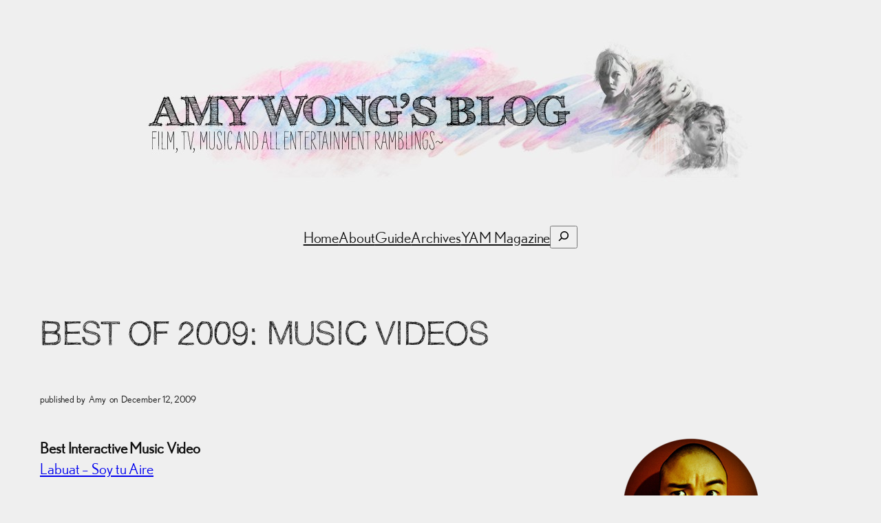

--- FILE ---
content_type: text/html; charset=UTF-8
request_url: https://personal.amy-wong.com/2009/12/12/best-of-2009-music-videos/4/
body_size: 22310
content:
<!DOCTYPE html>
<html lang="en-US">
<head>
	<meta charset="UTF-8" />
	<meta name="viewport" content="width=device-width, initial-scale=1" />
<meta name='robots' content='max-image-preview:large' />
	<style>img:is([sizes="auto" i], [sizes^="auto," i]) { contain-intrinsic-size: 3000px 1500px }</style>
	<title>Best of 2009: Music Videos &#8211; Page 4 &#8211; personal.amy-wong.com &#8211; A Blog by Amy Wong.</title>
<link rel="alternate" type="application/rss+xml" title="personal.amy-wong.com - A Blog by Amy Wong. &raquo; Feed" href="https://personal.amy-wong.com/feed/" />
<link rel="alternate" type="application/rss+xml" title="personal.amy-wong.com - A Blog by Amy Wong. &raquo; Comments Feed" href="https://personal.amy-wong.com/comments/feed/" />
<link rel="alternate" type="application/rss+xml" title="personal.amy-wong.com - A Blog by Amy Wong. &raquo; Best of 2009: Music Videos Comments Feed" href="https://personal.amy-wong.com/2009/12/12/best-of-2009-music-videos/feed/" />
<script>
window._wpemojiSettings = {"baseUrl":"https:\/\/s.w.org\/images\/core\/emoji\/16.0.1\/72x72\/","ext":".png","svgUrl":"https:\/\/s.w.org\/images\/core\/emoji\/16.0.1\/svg\/","svgExt":".svg","source":{"concatemoji":"https:\/\/personal.amy-wong.com\/wp-includes\/js\/wp-emoji-release.min.js?ver=6.8.3"}};
/*! This file is auto-generated */
!function(s,n){var o,i,e;function c(e){try{var t={supportTests:e,timestamp:(new Date).valueOf()};sessionStorage.setItem(o,JSON.stringify(t))}catch(e){}}function p(e,t,n){e.clearRect(0,0,e.canvas.width,e.canvas.height),e.fillText(t,0,0);var t=new Uint32Array(e.getImageData(0,0,e.canvas.width,e.canvas.height).data),a=(e.clearRect(0,0,e.canvas.width,e.canvas.height),e.fillText(n,0,0),new Uint32Array(e.getImageData(0,0,e.canvas.width,e.canvas.height).data));return t.every(function(e,t){return e===a[t]})}function u(e,t){e.clearRect(0,0,e.canvas.width,e.canvas.height),e.fillText(t,0,0);for(var n=e.getImageData(16,16,1,1),a=0;a<n.data.length;a++)if(0!==n.data[a])return!1;return!0}function f(e,t,n,a){switch(t){case"flag":return n(e,"\ud83c\udff3\ufe0f\u200d\u26a7\ufe0f","\ud83c\udff3\ufe0f\u200b\u26a7\ufe0f")?!1:!n(e,"\ud83c\udde8\ud83c\uddf6","\ud83c\udde8\u200b\ud83c\uddf6")&&!n(e,"\ud83c\udff4\udb40\udc67\udb40\udc62\udb40\udc65\udb40\udc6e\udb40\udc67\udb40\udc7f","\ud83c\udff4\u200b\udb40\udc67\u200b\udb40\udc62\u200b\udb40\udc65\u200b\udb40\udc6e\u200b\udb40\udc67\u200b\udb40\udc7f");case"emoji":return!a(e,"\ud83e\udedf")}return!1}function g(e,t,n,a){var r="undefined"!=typeof WorkerGlobalScope&&self instanceof WorkerGlobalScope?new OffscreenCanvas(300,150):s.createElement("canvas"),o=r.getContext("2d",{willReadFrequently:!0}),i=(o.textBaseline="top",o.font="600 32px Arial",{});return e.forEach(function(e){i[e]=t(o,e,n,a)}),i}function t(e){var t=s.createElement("script");t.src=e,t.defer=!0,s.head.appendChild(t)}"undefined"!=typeof Promise&&(o="wpEmojiSettingsSupports",i=["flag","emoji"],n.supports={everything:!0,everythingExceptFlag:!0},e=new Promise(function(e){s.addEventListener("DOMContentLoaded",e,{once:!0})}),new Promise(function(t){var n=function(){try{var e=JSON.parse(sessionStorage.getItem(o));if("object"==typeof e&&"number"==typeof e.timestamp&&(new Date).valueOf()<e.timestamp+604800&&"object"==typeof e.supportTests)return e.supportTests}catch(e){}return null}();if(!n){if("undefined"!=typeof Worker&&"undefined"!=typeof OffscreenCanvas&&"undefined"!=typeof URL&&URL.createObjectURL&&"undefined"!=typeof Blob)try{var e="postMessage("+g.toString()+"("+[JSON.stringify(i),f.toString(),p.toString(),u.toString()].join(",")+"));",a=new Blob([e],{type:"text/javascript"}),r=new Worker(URL.createObjectURL(a),{name:"wpTestEmojiSupports"});return void(r.onmessage=function(e){c(n=e.data),r.terminate(),t(n)})}catch(e){}c(n=g(i,f,p,u))}t(n)}).then(function(e){for(var t in e)n.supports[t]=e[t],n.supports.everything=n.supports.everything&&n.supports[t],"flag"!==t&&(n.supports.everythingExceptFlag=n.supports.everythingExceptFlag&&n.supports[t]);n.supports.everythingExceptFlag=n.supports.everythingExceptFlag&&!n.supports.flag,n.DOMReady=!1,n.readyCallback=function(){n.DOMReady=!0}}).then(function(){return e}).then(function(){var e;n.supports.everything||(n.readyCallback(),(e=n.source||{}).concatemoji?t(e.concatemoji):e.wpemoji&&e.twemoji&&(t(e.twemoji),t(e.wpemoji)))}))}((window,document),window._wpemojiSettings);
</script>
<link rel='stylesheet' id='wp-block-cover-css' href='https://personal.amy-wong.com/wp-includes/blocks/cover/style.min.css?ver=6.8.3' media='all' />
<style id='wp-block-navigation-link-inline-css'>
.wp-block-navigation .wp-block-navigation-item__label{overflow-wrap:break-word}.wp-block-navigation .wp-block-navigation-item__description{display:none}.link-ui-tools{border-top:1px solid #f0f0f0;padding:8px}.link-ui-block-inserter{padding-top:8px}.link-ui-block-inserter__back{margin-left:8px;text-transform:uppercase}
</style>
<link rel='stylesheet' id='wp-block-navigation-css' href='https://personal.amy-wong.com/wp-includes/blocks/navigation/style.min.css?ver=6.8.3' media='all' />
<style id='wp-block-search-inline-css'>
.wp-block-search__button{margin-left:10px;word-break:normal}.wp-block-search__button.has-icon{line-height:0}.wp-block-search__button svg{height:1.25em;min-height:24px;min-width:24px;width:1.25em;fill:currentColor;vertical-align:text-bottom}:where(.wp-block-search__button){border:1px solid #ccc;padding:6px 10px}.wp-block-search__inside-wrapper{display:flex;flex:auto;flex-wrap:nowrap;max-width:100%}.wp-block-search__label{width:100%}.wp-block-search__input{appearance:none;border:1px solid #949494;flex-grow:1;margin-left:0;margin-right:0;min-width:3rem;padding:8px;text-decoration:unset!important}.wp-block-search.wp-block-search__button-only .wp-block-search__button{box-sizing:border-box;display:flex;flex-shrink:0;justify-content:center;margin-left:0;max-width:100%}.wp-block-search.wp-block-search__button-only .wp-block-search__inside-wrapper{min-width:0!important;transition-property:width}.wp-block-search.wp-block-search__button-only .wp-block-search__input{flex-basis:100%;transition-duration:.3s}.wp-block-search.wp-block-search__button-only.wp-block-search__searchfield-hidden,.wp-block-search.wp-block-search__button-only.wp-block-search__searchfield-hidden .wp-block-search__inside-wrapper{overflow:hidden}.wp-block-search.wp-block-search__button-only.wp-block-search__searchfield-hidden .wp-block-search__input{border-left-width:0!important;border-right-width:0!important;flex-basis:0;flex-grow:0;margin:0;min-width:0!important;padding-left:0!important;padding-right:0!important;width:0!important}:where(.wp-block-search__input){font-family:inherit;font-size:inherit;font-style:inherit;font-weight:inherit;letter-spacing:inherit;line-height:inherit;text-transform:inherit}:where(.wp-block-search__button-inside .wp-block-search__inside-wrapper){border:1px solid #949494;box-sizing:border-box;padding:4px}:where(.wp-block-search__button-inside .wp-block-search__inside-wrapper) .wp-block-search__input{border:none;border-radius:0;padding:0 4px}:where(.wp-block-search__button-inside .wp-block-search__inside-wrapper) .wp-block-search__input:focus{outline:none}:where(.wp-block-search__button-inside .wp-block-search__inside-wrapper) :where(.wp-block-search__button){padding:4px 8px}.wp-block-search.aligncenter .wp-block-search__inside-wrapper{margin:auto}.wp-block[data-align=right] .wp-block-search.wp-block-search__button-only .wp-block-search__inside-wrapper{float:right}
</style>
<style id='wp-block-group-inline-css'>
.wp-block-group{box-sizing:border-box}:where(.wp-block-group.wp-block-group-is-layout-constrained){position:relative}
</style>
<style id='wp-block-post-title-inline-css'>
.wp-block-post-title{box-sizing:border-box;word-break:break-word}.wp-block-post-title :where(a){display:inline-block;font-family:inherit;font-size:inherit;font-style:inherit;font-weight:inherit;letter-spacing:inherit;line-height:inherit;text-decoration:inherit}
</style>
<style id='wp-block-paragraph-inline-css'>
.is-small-text{font-size:.875em}.is-regular-text{font-size:1em}.is-large-text{font-size:2.25em}.is-larger-text{font-size:3em}.has-drop-cap:not(:focus):first-letter{float:left;font-size:8.4em;font-style:normal;font-weight:100;line-height:.68;margin:.05em .1em 0 0;text-transform:uppercase}body.rtl .has-drop-cap:not(:focus):first-letter{float:none;margin-left:.1em}p.has-drop-cap.has-background{overflow:hidden}:root :where(p.has-background){padding:1.25em 2.375em}:where(p.has-text-color:not(.has-link-color)) a{color:inherit}p.has-text-align-left[style*="writing-mode:vertical-lr"],p.has-text-align-right[style*="writing-mode:vertical-rl"]{rotate:180deg}
</style>
<style id='wp-block-post-author-name-inline-css'>
.wp-block-post-author-name{box-sizing:border-box}
</style>
<style id='wp-block-post-date-inline-css'>
.wp-block-post-date{box-sizing:border-box}
</style>
<style id='wp-block-post-content-inline-css'>
.wp-block-post-content{display:flow-root}
</style>
<style id='wp-block-post-terms-inline-css'>
.wp-block-post-terms{box-sizing:border-box}.wp-block-post-terms .wp-block-post-terms__separator{white-space:pre-wrap}
</style>
<link rel='stylesheet' id='wp-block-image-css' href='https://personal.amy-wong.com/wp-includes/blocks/image/style.min.css?ver=6.8.3' media='all' />
<link rel='stylesheet' id='yarppRelatedCss-css' href='https://personal.amy-wong.com/wp-content/plugins/yet-another-related-posts-plugin/style/related.css?ver=5.30.11' media='all' />
<style id='wp-block-spacer-inline-css'>
.wp-block-spacer{clear:both}
</style>
<style id='wp-block-heading-inline-css'>
h1.has-background,h2.has-background,h3.has-background,h4.has-background,h5.has-background,h6.has-background{padding:1.25em 2.375em}h1.has-text-align-left[style*=writing-mode]:where([style*=vertical-lr]),h1.has-text-align-right[style*=writing-mode]:where([style*=vertical-rl]),h2.has-text-align-left[style*=writing-mode]:where([style*=vertical-lr]),h2.has-text-align-right[style*=writing-mode]:where([style*=vertical-rl]),h3.has-text-align-left[style*=writing-mode]:where([style*=vertical-lr]),h3.has-text-align-right[style*=writing-mode]:where([style*=vertical-rl]),h4.has-text-align-left[style*=writing-mode]:where([style*=vertical-lr]),h4.has-text-align-right[style*=writing-mode]:where([style*=vertical-rl]),h5.has-text-align-left[style*=writing-mode]:where([style*=vertical-lr]),h5.has-text-align-right[style*=writing-mode]:where([style*=vertical-rl]),h6.has-text-align-left[style*=writing-mode]:where([style*=vertical-lr]),h6.has-text-align-right[style*=writing-mode]:where([style*=vertical-rl]){rotate:180deg}
</style>
<style id='wp-block-archives-inline-css'>
.wp-block-archives{box-sizing:border-box}.wp-block-archives-dropdown label{display:block}
</style>
<style id='wp-block-categories-inline-css'>
.wp-block-categories{box-sizing:border-box}.wp-block-categories.alignleft{margin-right:2em}.wp-block-categories.alignright{margin-left:2em}.wp-block-categories.wp-block-categories-dropdown.aligncenter{text-align:center}.wp-block-categories .wp-block-categories__label{display:block;width:100%}
</style>
<style id='wp-block-columns-inline-css'>
.wp-block-columns{align-items:normal!important;box-sizing:border-box;display:flex;flex-wrap:wrap!important}@media (min-width:782px){.wp-block-columns{flex-wrap:nowrap!important}}.wp-block-columns.are-vertically-aligned-top{align-items:flex-start}.wp-block-columns.are-vertically-aligned-center{align-items:center}.wp-block-columns.are-vertically-aligned-bottom{align-items:flex-end}@media (max-width:781px){.wp-block-columns:not(.is-not-stacked-on-mobile)>.wp-block-column{flex-basis:100%!important}}@media (min-width:782px){.wp-block-columns:not(.is-not-stacked-on-mobile)>.wp-block-column{flex-basis:0;flex-grow:1}.wp-block-columns:not(.is-not-stacked-on-mobile)>.wp-block-column[style*=flex-basis]{flex-grow:0}}.wp-block-columns.is-not-stacked-on-mobile{flex-wrap:nowrap!important}.wp-block-columns.is-not-stacked-on-mobile>.wp-block-column{flex-basis:0;flex-grow:1}.wp-block-columns.is-not-stacked-on-mobile>.wp-block-column[style*=flex-basis]{flex-grow:0}:where(.wp-block-columns){margin-bottom:1.75em}:where(.wp-block-columns.has-background){padding:1.25em 2.375em}.wp-block-column{flex-grow:1;min-width:0;overflow-wrap:break-word;word-break:break-word}.wp-block-column.is-vertically-aligned-top{align-self:flex-start}.wp-block-column.is-vertically-aligned-center{align-self:center}.wp-block-column.is-vertically-aligned-bottom{align-self:flex-end}.wp-block-column.is-vertically-aligned-stretch{align-self:stretch}.wp-block-column.is-vertically-aligned-bottom,.wp-block-column.is-vertically-aligned-center,.wp-block-column.is-vertically-aligned-top{width:100%}
</style>
<style id='wp-block-post-navigation-link-inline-css'>
.wp-block-post-navigation-link .wp-block-post-navigation-link__arrow-previous{display:inline-block;margin-right:1ch}.wp-block-post-navigation-link .wp-block-post-navigation-link__arrow-previous:not(.is-arrow-chevron){transform:scaleX(1)}.wp-block-post-navigation-link .wp-block-post-navigation-link__arrow-next{display:inline-block;margin-left:1ch}.wp-block-post-navigation-link .wp-block-post-navigation-link__arrow-next:not(.is-arrow-chevron){transform:scaleX(1)}.wp-block-post-navigation-link.has-text-align-left[style*="writing-mode: vertical-lr"],.wp-block-post-navigation-link.has-text-align-right[style*="writing-mode: vertical-rl"]{rotate:180deg}
</style>
<style id='wp-block-avatar-inline-css'>
.wp-block-avatar{line-height:0}.wp-block-avatar,.wp-block-avatar img{box-sizing:border-box}.wp-block-avatar.aligncenter{text-align:center}
</style>
<style id='wp-block-comment-date-inline-css'>
.wp-block-comment-date{box-sizing:border-box}
</style>
<style id='wp-block-comment-author-name-inline-css'>
.wp-block-comment-author-name{box-sizing:border-box}
</style>
<style id='wp-block-comment-content-inline-css'>
.comment-awaiting-moderation{display:block;font-size:.875em;line-height:1.5}.wp-block-comment-content{box-sizing:border-box}
</style>
<style id='wp-block-comment-edit-link-inline-css'>
.wp-block-comment-edit-link{box-sizing:border-box}
</style>
<style id='wp-block-comment-reply-link-inline-css'>
.wp-block-comment-reply-link{box-sizing:border-box}
</style>
<style id='wp-block-comment-template-inline-css'>
.wp-block-comment-template{box-sizing:border-box;list-style:none;margin-bottom:0;max-width:100%;padding:0}.wp-block-comment-template li{clear:both}.wp-block-comment-template ol{list-style:none;margin-bottom:0;max-width:100%;padding-left:2rem}.wp-block-comment-template.alignleft{float:left}.wp-block-comment-template.aligncenter{margin-left:auto;margin-right:auto;width:fit-content}.wp-block-comment-template.alignright{float:right}
</style>
<style id='wp-block-comments-pagination-inline-css'>
.wp-block-comments-pagination>.wp-block-comments-pagination-next,.wp-block-comments-pagination>.wp-block-comments-pagination-numbers,.wp-block-comments-pagination>.wp-block-comments-pagination-previous{font-size:inherit;margin-bottom:.5em;margin-right:.5em}.wp-block-comments-pagination>.wp-block-comments-pagination-next:last-child,.wp-block-comments-pagination>.wp-block-comments-pagination-numbers:last-child,.wp-block-comments-pagination>.wp-block-comments-pagination-previous:last-child{margin-right:0}.wp-block-comments-pagination .wp-block-comments-pagination-previous-arrow{display:inline-block;margin-right:1ch}.wp-block-comments-pagination .wp-block-comments-pagination-previous-arrow:not(.is-arrow-chevron){transform:scaleX(1)}.wp-block-comments-pagination .wp-block-comments-pagination-next-arrow{display:inline-block;margin-left:1ch}.wp-block-comments-pagination .wp-block-comments-pagination-next-arrow:not(.is-arrow-chevron){transform:scaleX(1)}.wp-block-comments-pagination.aligncenter{justify-content:center}
</style>
<style id='wp-block-post-comments-form-inline-css'>
:where(.wp-block-post-comments-form) input:not([type=submit]),:where(.wp-block-post-comments-form) textarea{border:1px solid #949494;font-family:inherit;font-size:1em}:where(.wp-block-post-comments-form) input:where(:not([type=submit]):not([type=checkbox])),:where(.wp-block-post-comments-form) textarea{padding:calc(.667em + 2px)}.wp-block-post-comments-form{box-sizing:border-box}.wp-block-post-comments-form[style*=font-weight] :where(.comment-reply-title){font-weight:inherit}.wp-block-post-comments-form[style*=font-family] :where(.comment-reply-title){font-family:inherit}.wp-block-post-comments-form[class*=-font-size] :where(.comment-reply-title),.wp-block-post-comments-form[style*=font-size] :where(.comment-reply-title){font-size:inherit}.wp-block-post-comments-form[style*=line-height] :where(.comment-reply-title){line-height:inherit}.wp-block-post-comments-form[style*=font-style] :where(.comment-reply-title){font-style:inherit}.wp-block-post-comments-form[style*=letter-spacing] :where(.comment-reply-title){letter-spacing:inherit}.wp-block-post-comments-form :where(input[type=submit]){box-shadow:none;cursor:pointer;display:inline-block;overflow-wrap:break-word;text-align:center}.wp-block-post-comments-form .comment-form input:not([type=submit]):not([type=checkbox]):not([type=hidden]),.wp-block-post-comments-form .comment-form textarea{box-sizing:border-box;display:block;width:100%}.wp-block-post-comments-form .comment-form-author label,.wp-block-post-comments-form .comment-form-email label,.wp-block-post-comments-form .comment-form-url label{display:block;margin-bottom:.25em}.wp-block-post-comments-form .comment-form-cookies-consent{display:flex;gap:.25em}.wp-block-post-comments-form .comment-form-cookies-consent #wp-comment-cookies-consent{margin-top:.35em}.wp-block-post-comments-form .comment-reply-title{margin-bottom:0}.wp-block-post-comments-form .comment-reply-title :where(small){font-size:var(--wp--preset--font-size--medium,smaller);margin-left:.5em}
</style>
<style id='wp-block-buttons-inline-css'>
.wp-block-buttons{box-sizing:border-box}.wp-block-buttons.is-vertical{flex-direction:column}.wp-block-buttons.is-vertical>.wp-block-button:last-child{margin-bottom:0}.wp-block-buttons>.wp-block-button{display:inline-block;margin:0}.wp-block-buttons.is-content-justification-left{justify-content:flex-start}.wp-block-buttons.is-content-justification-left.is-vertical{align-items:flex-start}.wp-block-buttons.is-content-justification-center{justify-content:center}.wp-block-buttons.is-content-justification-center.is-vertical{align-items:center}.wp-block-buttons.is-content-justification-right{justify-content:flex-end}.wp-block-buttons.is-content-justification-right.is-vertical{align-items:flex-end}.wp-block-buttons.is-content-justification-space-between{justify-content:space-between}.wp-block-buttons.aligncenter{text-align:center}.wp-block-buttons:not(.is-content-justification-space-between,.is-content-justification-right,.is-content-justification-left,.is-content-justification-center) .wp-block-button.aligncenter{margin-left:auto;margin-right:auto;width:100%}.wp-block-buttons[style*=text-decoration] .wp-block-button,.wp-block-buttons[style*=text-decoration] .wp-block-button__link{text-decoration:inherit}.wp-block-buttons.has-custom-font-size .wp-block-button__link{font-size:inherit}.wp-block-buttons .wp-block-button__link{width:100%}.wp-block-button.aligncenter{text-align:center}
</style>
<style id='wp-block-button-inline-css'>
.wp-block-button__link{align-content:center;box-sizing:border-box;cursor:pointer;display:inline-block;height:100%;text-align:center;word-break:break-word}.wp-block-button__link.aligncenter{text-align:center}.wp-block-button__link.alignright{text-align:right}:where(.wp-block-button__link){border-radius:9999px;box-shadow:none;padding:calc(.667em + 2px) calc(1.333em + 2px);text-decoration:none}.wp-block-button[style*=text-decoration] .wp-block-button__link{text-decoration:inherit}.wp-block-buttons>.wp-block-button.has-custom-width{max-width:none}.wp-block-buttons>.wp-block-button.has-custom-width .wp-block-button__link{width:100%}.wp-block-buttons>.wp-block-button.has-custom-font-size .wp-block-button__link{font-size:inherit}.wp-block-buttons>.wp-block-button.wp-block-button__width-25{width:calc(25% - var(--wp--style--block-gap, .5em)*.75)}.wp-block-buttons>.wp-block-button.wp-block-button__width-50{width:calc(50% - var(--wp--style--block-gap, .5em)*.5)}.wp-block-buttons>.wp-block-button.wp-block-button__width-75{width:calc(75% - var(--wp--style--block-gap, .5em)*.25)}.wp-block-buttons>.wp-block-button.wp-block-button__width-100{flex-basis:100%;width:100%}.wp-block-buttons.is-vertical>.wp-block-button.wp-block-button__width-25{width:25%}.wp-block-buttons.is-vertical>.wp-block-button.wp-block-button__width-50{width:50%}.wp-block-buttons.is-vertical>.wp-block-button.wp-block-button__width-75{width:75%}.wp-block-button.is-style-squared,.wp-block-button__link.wp-block-button.is-style-squared{border-radius:0}.wp-block-button.no-border-radius,.wp-block-button__link.no-border-radius{border-radius:0!important}:root :where(.wp-block-button .wp-block-button__link.is-style-outline),:root :where(.wp-block-button.is-style-outline>.wp-block-button__link){border:2px solid;padding:.667em 1.333em}:root :where(.wp-block-button .wp-block-button__link.is-style-outline:not(.has-text-color)),:root :where(.wp-block-button.is-style-outline>.wp-block-button__link:not(.has-text-color)){color:currentColor}:root :where(.wp-block-button .wp-block-button__link.is-style-outline:not(.has-background)),:root :where(.wp-block-button.is-style-outline>.wp-block-button__link:not(.has-background)){background-color:initial;background-image:none}
</style>
<style id='wp-block-comments-inline-css'>
.wp-block-post-comments{box-sizing:border-box}.wp-block-post-comments .alignleft{float:left}.wp-block-post-comments .alignright{float:right}.wp-block-post-comments .navigation:after{clear:both;content:"";display:table}.wp-block-post-comments .commentlist{clear:both;list-style:none;margin:0;padding:0}.wp-block-post-comments .commentlist .comment{min-height:2.25em;padding-left:3.25em}.wp-block-post-comments .commentlist .comment p{font-size:1em;line-height:1.8;margin:1em 0}.wp-block-post-comments .commentlist .children{list-style:none;margin:0;padding:0}.wp-block-post-comments .comment-author{line-height:1.5}.wp-block-post-comments .comment-author .avatar{border-radius:1.5em;display:block;float:left;height:2.5em;margin-right:.75em;margin-top:.5em;width:2.5em}.wp-block-post-comments .comment-author cite{font-style:normal}.wp-block-post-comments .comment-meta{font-size:.875em;line-height:1.5}.wp-block-post-comments .comment-meta b{font-weight:400}.wp-block-post-comments .comment-meta .comment-awaiting-moderation{display:block;margin-bottom:1em;margin-top:1em}.wp-block-post-comments .comment-body .commentmetadata{font-size:.875em}.wp-block-post-comments .comment-form-author label,.wp-block-post-comments .comment-form-comment label,.wp-block-post-comments .comment-form-email label,.wp-block-post-comments .comment-form-url label{display:block;margin-bottom:.25em}.wp-block-post-comments .comment-form input:not([type=submit]):not([type=checkbox]),.wp-block-post-comments .comment-form textarea{box-sizing:border-box;display:block;width:100%}.wp-block-post-comments .comment-form-cookies-consent{display:flex;gap:.25em}.wp-block-post-comments .comment-form-cookies-consent #wp-comment-cookies-consent{margin-top:.35em}.wp-block-post-comments .comment-reply-title{margin-bottom:0}.wp-block-post-comments .comment-reply-title :where(small){font-size:var(--wp--preset--font-size--medium,smaller);margin-left:.5em}.wp-block-post-comments .reply{font-size:.875em;margin-bottom:1.4em}.wp-block-post-comments input:not([type=submit]),.wp-block-post-comments textarea{border:1px solid #949494;font-family:inherit;font-size:1em}.wp-block-post-comments input:not([type=submit]):not([type=checkbox]),.wp-block-post-comments textarea{padding:calc(.667em + 2px)}:where(.wp-block-post-comments input[type=submit]){border:none}.wp-block-comments{box-sizing:border-box}
</style>
<style id='wp-block-site-title-inline-css'>
.wp-block-site-title{box-sizing:border-box}.wp-block-site-title :where(a){color:inherit;font-family:inherit;font-size:inherit;font-style:inherit;font-weight:inherit;letter-spacing:inherit;line-height:inherit;text-decoration:inherit}
</style>
<link rel='stylesheet' id='wp-block-library-css' href='https://personal.amy-wong.com/wp-includes/css/dist/block-library/common.min.css?ver=6.8.3' media='all' />
<style id='global-styles-inline-css'>
:root{--wp--preset--aspect-ratio--square: 1;--wp--preset--aspect-ratio--4-3: 4/3;--wp--preset--aspect-ratio--3-4: 3/4;--wp--preset--aspect-ratio--3-2: 3/2;--wp--preset--aspect-ratio--2-3: 2/3;--wp--preset--aspect-ratio--16-9: 16/9;--wp--preset--aspect-ratio--9-16: 9/16;--wp--preset--color--black: #000000;--wp--preset--color--cyan-bluish-gray: #abb8c3;--wp--preset--color--white: #ffffff;--wp--preset--color--pale-pink: #f78da7;--wp--preset--color--vivid-red: #cf2e2e;--wp--preset--color--luminous-vivid-orange: #ff6900;--wp--preset--color--luminous-vivid-amber: #fcb900;--wp--preset--color--light-green-cyan: #7bdcb5;--wp--preset--color--vivid-green-cyan: #00d084;--wp--preset--color--pale-cyan-blue: #8ed1fc;--wp--preset--color--vivid-cyan-blue: #0693e3;--wp--preset--color--vivid-purple: #9b51e0;--wp--preset--color--base: #efefef;--wp--preset--color--contrast: #111111;--wp--preset--color--accent-1: #ff0090;--wp--preset--color--accent-2: #1da9e4;--wp--preset--color--accent-3: #503AA8;--wp--preset--color--accent-4: #686868;--wp--preset--color--accent-5: #faf2f7;--wp--preset--color--accent-6: color-mix(in srgb, currentColor 20%, transparent);--wp--preset--gradient--vivid-cyan-blue-to-vivid-purple: linear-gradient(135deg,rgba(6,147,227,1) 0%,rgb(155,81,224) 100%);--wp--preset--gradient--light-green-cyan-to-vivid-green-cyan: linear-gradient(135deg,rgb(122,220,180) 0%,rgb(0,208,130) 100%);--wp--preset--gradient--luminous-vivid-amber-to-luminous-vivid-orange: linear-gradient(135deg,rgba(252,185,0,1) 0%,rgba(255,105,0,1) 100%);--wp--preset--gradient--luminous-vivid-orange-to-vivid-red: linear-gradient(135deg,rgba(255,105,0,1) 0%,rgb(207,46,46) 100%);--wp--preset--gradient--very-light-gray-to-cyan-bluish-gray: linear-gradient(135deg,rgb(238,238,238) 0%,rgb(169,184,195) 100%);--wp--preset--gradient--cool-to-warm-spectrum: linear-gradient(135deg,rgb(74,234,220) 0%,rgb(151,120,209) 20%,rgb(207,42,186) 40%,rgb(238,44,130) 60%,rgb(251,105,98) 80%,rgb(254,248,76) 100%);--wp--preset--gradient--blush-light-purple: linear-gradient(135deg,rgb(255,206,236) 0%,rgb(152,150,240) 100%);--wp--preset--gradient--blush-bordeaux: linear-gradient(135deg,rgb(254,205,165) 0%,rgb(254,45,45) 50%,rgb(107,0,62) 100%);--wp--preset--gradient--luminous-dusk: linear-gradient(135deg,rgb(255,203,112) 0%,rgb(199,81,192) 50%,rgb(65,88,208) 100%);--wp--preset--gradient--pale-ocean: linear-gradient(135deg,rgb(255,245,203) 0%,rgb(182,227,212) 50%,rgb(51,167,181) 100%);--wp--preset--gradient--electric-grass: linear-gradient(135deg,rgb(202,248,128) 0%,rgb(113,206,126) 100%);--wp--preset--gradient--midnight: linear-gradient(135deg,rgb(2,3,129) 0%,rgb(40,116,252) 100%);--wp--preset--font-size--small: 0.875rem;--wp--preset--font-size--medium: clamp(1rem, 1rem + ((1vw - 0.2rem) * 0.196), 1.125rem);--wp--preset--font-size--large: clamp(1.125rem, 1.125rem + ((1vw - 0.2rem) * 0.392), 1.375rem);--wp--preset--font-size--x-large: clamp(1.75rem, 1.75rem + ((1vw - 0.2rem) * 0.392), 2rem);--wp--preset--font-size--xx-large: clamp(2.15rem, 2.15rem + ((1vw - 0.2rem) * 1.333), 3rem);--wp--preset--font-family--fira-code: "Fira Code", monospace;--wp--preset--font-family--sketchetik: Sketchetik;--wp--preset--font-family--nobel-regularitalic: Nobel-RegularItalic;--wp--preset--font-family--nobel-bold: Nobel-Bold;--wp--preset--font-family--nobel-bolditalic: Nobel-BoldItalic;--wp--preset--font-family--nobel-book: Nobel-Book;--wp--preset--font-family--nobel-bookitalic: Nobel-BookItalic;--wp--preset--font-family--nobel-regular: Nobel-Regular;--wp--preset--spacing--20: 10px;--wp--preset--spacing--30: 20px;--wp--preset--spacing--40: 30px;--wp--preset--spacing--50: clamp(30px, 5vw, 50px);--wp--preset--spacing--60: clamp(30px, 7vw, 70px);--wp--preset--spacing--70: clamp(50px, 7vw, 90px);--wp--preset--spacing--80: clamp(70px, 10vw, 140px);--wp--preset--shadow--natural: 6px 6px 9px rgba(0, 0, 0, 0.2);--wp--preset--shadow--deep: 12px 12px 50px rgba(0, 0, 0, 0.4);--wp--preset--shadow--sharp: 6px 6px 0px rgba(0, 0, 0, 0.2);--wp--preset--shadow--outlined: 6px 6px 0px -3px rgba(255, 255, 255, 1), 6px 6px rgba(0, 0, 0, 1);--wp--preset--shadow--crisp: 6px 6px 0px rgba(0, 0, 0, 1);}:root { --wp--style--global--content-size: 645px;--wp--style--global--wide-size: 1340px; }:where(body) { margin: 0; }.wp-site-blocks { padding-top: var(--wp--style--root--padding-top); padding-bottom: var(--wp--style--root--padding-bottom); }.has-global-padding { padding-right: var(--wp--style--root--padding-right); padding-left: var(--wp--style--root--padding-left); }.has-global-padding > .alignfull { margin-right: calc(var(--wp--style--root--padding-right) * -1); margin-left: calc(var(--wp--style--root--padding-left) * -1); }.has-global-padding :where(:not(.alignfull.is-layout-flow) > .has-global-padding:not(.wp-block-block, .alignfull)) { padding-right: 0; padding-left: 0; }.has-global-padding :where(:not(.alignfull.is-layout-flow) > .has-global-padding:not(.wp-block-block, .alignfull)) > .alignfull { margin-left: 0; margin-right: 0; }.wp-site-blocks > .alignleft { float: left; margin-right: 2em; }.wp-site-blocks > .alignright { float: right; margin-left: 2em; }.wp-site-blocks > .aligncenter { justify-content: center; margin-left: auto; margin-right: auto; }:where(.wp-site-blocks) > * { margin-block-start: 1.2rem; margin-block-end: 0; }:where(.wp-site-blocks) > :first-child { margin-block-start: 0; }:where(.wp-site-blocks) > :last-child { margin-block-end: 0; }:root { --wp--style--block-gap: 1.2rem; }:root :where(.is-layout-flow) > :first-child{margin-block-start: 0;}:root :where(.is-layout-flow) > :last-child{margin-block-end: 0;}:root :where(.is-layout-flow) > *{margin-block-start: 1.2rem;margin-block-end: 0;}:root :where(.is-layout-constrained) > :first-child{margin-block-start: 0;}:root :where(.is-layout-constrained) > :last-child{margin-block-end: 0;}:root :where(.is-layout-constrained) > *{margin-block-start: 1.2rem;margin-block-end: 0;}:root :where(.is-layout-flex){gap: 1.2rem;}:root :where(.is-layout-grid){gap: 1.2rem;}.is-layout-flow > .alignleft{float: left;margin-inline-start: 0;margin-inline-end: 2em;}.is-layout-flow > .alignright{float: right;margin-inline-start: 2em;margin-inline-end: 0;}.is-layout-flow > .aligncenter{margin-left: auto !important;margin-right: auto !important;}.is-layout-constrained > .alignleft{float: left;margin-inline-start: 0;margin-inline-end: 2em;}.is-layout-constrained > .alignright{float: right;margin-inline-start: 2em;margin-inline-end: 0;}.is-layout-constrained > .aligncenter{margin-left: auto !important;margin-right: auto !important;}.is-layout-constrained > :where(:not(.alignleft):not(.alignright):not(.alignfull)){max-width: var(--wp--style--global--content-size);margin-left: auto !important;margin-right: auto !important;}.is-layout-constrained > .alignwide{max-width: var(--wp--style--global--wide-size);}body .is-layout-flex{display: flex;}.is-layout-flex{flex-wrap: wrap;align-items: center;}.is-layout-flex > :is(*, div){margin: 0;}body .is-layout-grid{display: grid;}.is-layout-grid > :is(*, div){margin: 0;}body{background-color: var(--wp--preset--color--base);color: var(--wp--preset--color--contrast);font-family: var(--wp--preset--font-family--nobel-book);font-size: var(--wp--preset--font-size--large);font-style: normal;font-weight: 400;letter-spacing: -0.1px;line-height: 1.4;--wp--style--root--padding-top: 0px;--wp--style--root--padding-right: var(--wp--preset--spacing--50);--wp--style--root--padding-bottom: 0px;--wp--style--root--padding-left: var(--wp--preset--spacing--50);}a:where(:not(.wp-element-button)){color: #1da9e4;font-family: var(--wp--preset--font-family--nobel-book);text-decoration: underline;}:root :where(a:where(:not(.wp-element-button)):hover){color: #ff0090;text-decoration: none;}h1, h2, h3, h4, h5, h6{font-family: var(--wp--preset--font-family--sketchetik);font-style: normal;font-weight: 300;letter-spacing: -0.1px;line-height: 1.125;text-transform: uppercase;}h1{font-size: var(--wp--preset--font-size--xx-large);}h2{font-size: var(--wp--preset--font-size--x-large);}h3{font-size: var(--wp--preset--font-size--large);}h4{font-size: var(--wp--preset--font-size--medium);}h5{font-size: var(--wp--preset--font-size--small);letter-spacing: 0.5px;}h6{font-size: var(--wp--preset--font-size--small);font-weight: 700;letter-spacing: 1.4px;text-transform: uppercase;}:root :where(.wp-element-button, .wp-block-button__link){background-color: var(--wp--preset--color--contrast);border-width: 0;color: var(--wp--preset--color--base);font-family: var(--wp--preset--font-family--nobel-book);font-size: var(--wp--preset--font-size--medium);line-height: inherit;padding-top: 1rem;padding-right: 2.25rem;padding-bottom: 1rem;padding-left: 2.25rem;text-decoration: none;}:root :where(.wp-element-button:hover, .wp-block-button__link:hover){background-color: color-mix(in srgb, var(--wp--preset--color--contrast) 85%, transparent);border-color: transparent;color: var(--wp--preset--color--base);}:root :where(.wp-element-button:focus, .wp-block-button__link:focus){outline-color: var(--wp--preset--color--accent-4);outline-offset: 2px;}:root :where(.wp-element-caption, .wp-block-audio figcaption, .wp-block-embed figcaption, .wp-block-gallery figcaption, .wp-block-image figcaption, .wp-block-table figcaption, .wp-block-video figcaption){font-family: var(--wp--preset--font-family--nobel-regularitalic);font-size: var(--wp--preset--font-size--small);line-height: 1.4;}.has-black-color{color: var(--wp--preset--color--black) !important;}.has-cyan-bluish-gray-color{color: var(--wp--preset--color--cyan-bluish-gray) !important;}.has-white-color{color: var(--wp--preset--color--white) !important;}.has-pale-pink-color{color: var(--wp--preset--color--pale-pink) !important;}.has-vivid-red-color{color: var(--wp--preset--color--vivid-red) !important;}.has-luminous-vivid-orange-color{color: var(--wp--preset--color--luminous-vivid-orange) !important;}.has-luminous-vivid-amber-color{color: var(--wp--preset--color--luminous-vivid-amber) !important;}.has-light-green-cyan-color{color: var(--wp--preset--color--light-green-cyan) !important;}.has-vivid-green-cyan-color{color: var(--wp--preset--color--vivid-green-cyan) !important;}.has-pale-cyan-blue-color{color: var(--wp--preset--color--pale-cyan-blue) !important;}.has-vivid-cyan-blue-color{color: var(--wp--preset--color--vivid-cyan-blue) !important;}.has-vivid-purple-color{color: var(--wp--preset--color--vivid-purple) !important;}.has-base-color{color: var(--wp--preset--color--base) !important;}.has-contrast-color{color: var(--wp--preset--color--contrast) !important;}.has-accent-1-color{color: var(--wp--preset--color--accent-1) !important;}.has-accent-2-color{color: var(--wp--preset--color--accent-2) !important;}.has-accent-3-color{color: var(--wp--preset--color--accent-3) !important;}.has-accent-4-color{color: var(--wp--preset--color--accent-4) !important;}.has-accent-5-color{color: var(--wp--preset--color--accent-5) !important;}.has-accent-6-color{color: var(--wp--preset--color--accent-6) !important;}.has-black-background-color{background-color: var(--wp--preset--color--black) !important;}.has-cyan-bluish-gray-background-color{background-color: var(--wp--preset--color--cyan-bluish-gray) !important;}.has-white-background-color{background-color: var(--wp--preset--color--white) !important;}.has-pale-pink-background-color{background-color: var(--wp--preset--color--pale-pink) !important;}.has-vivid-red-background-color{background-color: var(--wp--preset--color--vivid-red) !important;}.has-luminous-vivid-orange-background-color{background-color: var(--wp--preset--color--luminous-vivid-orange) !important;}.has-luminous-vivid-amber-background-color{background-color: var(--wp--preset--color--luminous-vivid-amber) !important;}.has-light-green-cyan-background-color{background-color: var(--wp--preset--color--light-green-cyan) !important;}.has-vivid-green-cyan-background-color{background-color: var(--wp--preset--color--vivid-green-cyan) !important;}.has-pale-cyan-blue-background-color{background-color: var(--wp--preset--color--pale-cyan-blue) !important;}.has-vivid-cyan-blue-background-color{background-color: var(--wp--preset--color--vivid-cyan-blue) !important;}.has-vivid-purple-background-color{background-color: var(--wp--preset--color--vivid-purple) !important;}.has-base-background-color{background-color: var(--wp--preset--color--base) !important;}.has-contrast-background-color{background-color: var(--wp--preset--color--contrast) !important;}.has-accent-1-background-color{background-color: var(--wp--preset--color--accent-1) !important;}.has-accent-2-background-color{background-color: var(--wp--preset--color--accent-2) !important;}.has-accent-3-background-color{background-color: var(--wp--preset--color--accent-3) !important;}.has-accent-4-background-color{background-color: var(--wp--preset--color--accent-4) !important;}.has-accent-5-background-color{background-color: var(--wp--preset--color--accent-5) !important;}.has-accent-6-background-color{background-color: var(--wp--preset--color--accent-6) !important;}.has-black-border-color{border-color: var(--wp--preset--color--black) !important;}.has-cyan-bluish-gray-border-color{border-color: var(--wp--preset--color--cyan-bluish-gray) !important;}.has-white-border-color{border-color: var(--wp--preset--color--white) !important;}.has-pale-pink-border-color{border-color: var(--wp--preset--color--pale-pink) !important;}.has-vivid-red-border-color{border-color: var(--wp--preset--color--vivid-red) !important;}.has-luminous-vivid-orange-border-color{border-color: var(--wp--preset--color--luminous-vivid-orange) !important;}.has-luminous-vivid-amber-border-color{border-color: var(--wp--preset--color--luminous-vivid-amber) !important;}.has-light-green-cyan-border-color{border-color: var(--wp--preset--color--light-green-cyan) !important;}.has-vivid-green-cyan-border-color{border-color: var(--wp--preset--color--vivid-green-cyan) !important;}.has-pale-cyan-blue-border-color{border-color: var(--wp--preset--color--pale-cyan-blue) !important;}.has-vivid-cyan-blue-border-color{border-color: var(--wp--preset--color--vivid-cyan-blue) !important;}.has-vivid-purple-border-color{border-color: var(--wp--preset--color--vivid-purple) !important;}.has-base-border-color{border-color: var(--wp--preset--color--base) !important;}.has-contrast-border-color{border-color: var(--wp--preset--color--contrast) !important;}.has-accent-1-border-color{border-color: var(--wp--preset--color--accent-1) !important;}.has-accent-2-border-color{border-color: var(--wp--preset--color--accent-2) !important;}.has-accent-3-border-color{border-color: var(--wp--preset--color--accent-3) !important;}.has-accent-4-border-color{border-color: var(--wp--preset--color--accent-4) !important;}.has-accent-5-border-color{border-color: var(--wp--preset--color--accent-5) !important;}.has-accent-6-border-color{border-color: var(--wp--preset--color--accent-6) !important;}.has-vivid-cyan-blue-to-vivid-purple-gradient-background{background: var(--wp--preset--gradient--vivid-cyan-blue-to-vivid-purple) !important;}.has-light-green-cyan-to-vivid-green-cyan-gradient-background{background: var(--wp--preset--gradient--light-green-cyan-to-vivid-green-cyan) !important;}.has-luminous-vivid-amber-to-luminous-vivid-orange-gradient-background{background: var(--wp--preset--gradient--luminous-vivid-amber-to-luminous-vivid-orange) !important;}.has-luminous-vivid-orange-to-vivid-red-gradient-background{background: var(--wp--preset--gradient--luminous-vivid-orange-to-vivid-red) !important;}.has-very-light-gray-to-cyan-bluish-gray-gradient-background{background: var(--wp--preset--gradient--very-light-gray-to-cyan-bluish-gray) !important;}.has-cool-to-warm-spectrum-gradient-background{background: var(--wp--preset--gradient--cool-to-warm-spectrum) !important;}.has-blush-light-purple-gradient-background{background: var(--wp--preset--gradient--blush-light-purple) !important;}.has-blush-bordeaux-gradient-background{background: var(--wp--preset--gradient--blush-bordeaux) !important;}.has-luminous-dusk-gradient-background{background: var(--wp--preset--gradient--luminous-dusk) !important;}.has-pale-ocean-gradient-background{background: var(--wp--preset--gradient--pale-ocean) !important;}.has-electric-grass-gradient-background{background: var(--wp--preset--gradient--electric-grass) !important;}.has-midnight-gradient-background{background: var(--wp--preset--gradient--midnight) !important;}.has-small-font-size{font-size: var(--wp--preset--font-size--small) !important;}.has-medium-font-size{font-size: var(--wp--preset--font-size--medium) !important;}.has-large-font-size{font-size: var(--wp--preset--font-size--large) !important;}.has-x-large-font-size{font-size: var(--wp--preset--font-size--x-large) !important;}.has-xx-large-font-size{font-size: var(--wp--preset--font-size--xx-large) !important;}.has-fira-code-font-family{font-family: var(--wp--preset--font-family--fira-code) !important;}.has-sketchetik-font-family{font-family: var(--wp--preset--font-family--sketchetik) !important;}.has-nobel-regularitalic-font-family{font-family: var(--wp--preset--font-family--nobel-regularitalic) !important;}.has-nobel-bold-font-family{font-family: var(--wp--preset--font-family--nobel-bold) !important;}.has-nobel-bolditalic-font-family{font-family: var(--wp--preset--font-family--nobel-bolditalic) !important;}.has-nobel-book-font-family{font-family: var(--wp--preset--font-family--nobel-book) !important;}.has-nobel-bookitalic-font-family{font-family: var(--wp--preset--font-family--nobel-bookitalic) !important;}.has-nobel-regular-font-family{font-family: var(--wp--preset--font-family--nobel-regular) !important;}
:root :where(.wp-block-columns-is-layout-flow) > :first-child{margin-block-start: 0;}:root :where(.wp-block-columns-is-layout-flow) > :last-child{margin-block-end: 0;}:root :where(.wp-block-columns-is-layout-flow) > *{margin-block-start: var(--wp--preset--spacing--50);margin-block-end: 0;}:root :where(.wp-block-columns-is-layout-constrained) > :first-child{margin-block-start: 0;}:root :where(.wp-block-columns-is-layout-constrained) > :last-child{margin-block-end: 0;}:root :where(.wp-block-columns-is-layout-constrained) > *{margin-block-start: var(--wp--preset--spacing--50);margin-block-end: 0;}:root :where(.wp-block-columns-is-layout-flex){gap: var(--wp--preset--spacing--50);}:root :where(.wp-block-columns-is-layout-grid){gap: var(--wp--preset--spacing--50);}
:root :where(.wp-block-avatar img){border-radius: 100px;}
:root :where(.wp-block-buttons-is-layout-flow) > :first-child{margin-block-start: 0;}:root :where(.wp-block-buttons-is-layout-flow) > :last-child{margin-block-end: 0;}:root :where(.wp-block-buttons-is-layout-flow) > *{margin-block-start: 16px;margin-block-end: 0;}:root :where(.wp-block-buttons-is-layout-constrained) > :first-child{margin-block-start: 0;}:root :where(.wp-block-buttons-is-layout-constrained) > :last-child{margin-block-end: 0;}:root :where(.wp-block-buttons-is-layout-constrained) > *{margin-block-start: 16px;margin-block-end: 0;}:root :where(.wp-block-buttons-is-layout-flex){gap: 16px;}:root :where(.wp-block-buttons-is-layout-grid){gap: 16px;}
:root :where(.wp-block-comment-author-name){color: var(--wp--preset--color--accent-4);font-size: var(--wp--preset--font-size--small);margin-top: 5px;margin-bottom: 0px;}
:root :where(.wp-block-comment-author-name a:where(:not(.wp-element-button))){color: var(--wp--preset--color--accent-4);text-decoration: none;}
:root :where(.wp-block-comment-author-name a:where(:not(.wp-element-button)):hover){text-decoration: underline;}
:root :where(.wp-block-comment-content){font-size: var(--wp--preset--font-size--medium);margin-top: var(--wp--preset--spacing--30);margin-bottom: var(--wp--preset--spacing--30);}
:root :where(.wp-block-comment-date){color: var(--wp--preset--color--contrast);font-size: var(--wp--preset--font-size--small);}
:root :where(.wp-block-comment-date a:where(:not(.wp-element-button))){color: var(--wp--preset--color--contrast);}
:root :where(.wp-block-comment-edit-link){font-size: var(--wp--preset--font-size--small);}
:root :where(.wp-block-comment-edit-link a:where(:not(.wp-element-button))){color: var(--wp--preset--color--contrast);}
:root :where(.wp-block-comment-reply-link){font-size: var(--wp--preset--font-size--small);}
:root :where(.wp-block-comment-reply-link a:where(:not(.wp-element-button))){color: var(--wp--preset--color--contrast);}
:root :where(.wp-block-post-comments-form){font-size: var(--wp--preset--font-size--medium);padding-top: var(--wp--preset--spacing--40);padding-bottom: var(--wp--preset--spacing--40);}:root :where(.wp-block-post-comments-form textarea, .wp-block-post-comments-form input:not([type=submit])){border-radius:.25rem; border-color: var(--wp--preset--color--accent-6) !important;}:root :where(.wp-block-post-comments-form input[type=checkbox]){margin:0 .2rem 0 0 !important;}:root :where(.wp-block-post-comments-form label){font-size: var(--wp--preset--font-size--small);}
:root :where(.wp-block-comments-pagination){font-size: var(--wp--preset--font-size--medium);margin-top: var(--wp--preset--spacing--40);margin-bottom: var(--wp--preset--spacing--40);}
:root :where(.wp-block-comments-pagination-next){font-size: var(--wp--preset--font-size--medium);}
:root :where(.wp-block-comments-pagination-previous){font-size: var(--wp--preset--font-size--medium);}
:root :where(.wp-block-post-date){color: var(--wp--preset--color--accent-4);font-size: var(--wp--preset--font-size--small);}
:root :where(.wp-block-post-date a:where(:not(.wp-element-button))){color: var(--wp--preset--color--accent-4);text-decoration: none;}
:root :where(.wp-block-post-date a:where(:not(.wp-element-button)):hover){text-decoration: underline;}
:root :where(.wp-block-post-navigation-link){font-size: var(--wp--preset--font-size--medium);}
:root :where(.wp-block-post-terms){font-size: var(--wp--preset--font-size--small);font-weight: 600;}:root :where(.wp-block-post-terms a){white-space: nowrap;}
:root :where(.wp-block-post-title a:where(:not(.wp-element-button))){text-decoration: none;}
:root :where(.wp-block-post-title a:where(:not(.wp-element-button)):hover){text-decoration: underline;}
:root :where(.wp-block-search .wp-block-search__label, .wp-block-search .wp-block-search__input, .wp-block-search .wp-block-search__button){font-size: var(--wp--preset--font-size--medium);line-height: 1.6;}:root :where(.wp-block-search .wp-block-search__input){border-radius:3.125rem;padding-left:1.5625rem;padding-right:1.5625rem;border-color:var(--wp--preset--color--accent-6);}
:root :where(.wp-block-search .wp-element-button,.wp-block-search  .wp-block-button__link){border-radius: 3.125rem;margin-left: 1.125rem;}
:root :where(.wp-block-search .wp-element-button:hover,.wp-block-search  .wp-block-button__link:hover){border-color: transparent;}
:root :where(.wp-block-site-title){font-weight: 700;letter-spacing: -.5px;}
:root :where(.wp-block-site-title a:where(:not(.wp-element-button))){text-decoration: none;}
:root :where(.wp-block-site-title a:where(:not(.wp-element-button)):hover){text-decoration: underline;}
:root :where(.wp-block-navigation){font-size: var(--wp--preset--font-size--medium);}
:root :where(.wp-block-navigation a:where(:not(.wp-element-button))){text-decoration: none;}
:root :where(.wp-block-navigation a:where(:not(.wp-element-button)):hover){text-decoration: underline;}
</style>
<style id='block-style-variation-styles-inline-css'>
:root :where(.is-style-post-terms-1--3 a:where(:not(.wp-element-button))){border-radius: 20px;border-color: var(--wp--preset--color--accent-6);border-width: 0.8px;border-style: solid;font-weight: 400;line-height: 2.8;padding-top: 5px;padding-right: 10px;padding-bottom: 5px;padding-left: 10px;text-decoration: none;}:root :where(.is-style-post-terms-1--3 a:where(:not(.wp-element-button)):hover){text-decoration: underline;}
:root :where(.is-style-post-terms-1--4 a:where(:not(.wp-element-button))){border-radius: 20px;border-color: var(--wp--preset--color--accent-6);border-width: 0.8px;border-style: solid;font-weight: 400;line-height: 2.8;padding-top: 5px;padding-right: 10px;padding-bottom: 5px;padding-left: 10px;text-decoration: none;}:root :where(.is-style-post-terms-1--4 a:where(:not(.wp-element-button)):hover){text-decoration: underline;}
</style>
<style id='wp-emoji-styles-inline-css'>

	img.wp-smiley, img.emoji {
		display: inline !important;
		border: none !important;
		box-shadow: none !important;
		height: 1em !important;
		width: 1em !important;
		margin: 0 0.07em !important;
		vertical-align: -0.1em !important;
		background: none !important;
		padding: 0 !important;
	}
</style>
<style id='core-block-supports-inline-css'>
.wp-container-core-navigation-is-layout-f665d2b5{justify-content:flex-end;}.wp-container-core-group-is-layout-17124a9a{flex-wrap:nowrap;justify-content:flex-end;}.wp-container-core-group-is-layout-8b2d79ba{justify-content:center;}.wp-container-content-7513a958{flex-basis:70vw;}.wp-container-core-group-is-layout-e5edad21{justify-content:space-between;align-items:flex-start;}.wp-elements-f94499893435bf70adeeb36694520d3c a:where(:not(.wp-element-button)){color:var(--wp--preset--color--contrast);}.wp-container-core-group-is-layout-69f039c0{flex-wrap:nowrap;gap:0;justify-content:flex-start;}.wp-container-core-group-is-layout-fe9cc265{flex-direction:column;align-items:flex-start;}.wp-container-core-group-is-layout-3007c8ef{flex-wrap:nowrap;justify-content:space-between;}.wp-container-core-group-is-layout-6c531013{flex-wrap:nowrap;}.wp-container-core-columns-is-layout-f5a44f5b{flex-wrap:nowrap;gap:2em var(--wp--preset--spacing--70);}.wp-container-core-group-is-layout-2f2576a9{flex-wrap:nowrap;gap:var(--wp--preset--spacing--40);justify-content:flex-start;}.wp-container-core-group-is-layout-f66f9956{flex-wrap:nowrap;align-items:flex-start;}.wp-container-core-group-is-layout-417067bb > .alignfull{margin-right:calc(0px * -1);margin-left:calc(0px * -1);}.wp-container-core-group-is-layout-417067bb > :where(:not(.alignleft):not(.alignright):not(.alignfull)){margin-left:0 !important;}.wp-container-core-columns-is-layout-13880e78{flex-wrap:nowrap;gap:2em 0;}.wp-container-content-b0223bd5{flex-basis:25%;}.wp-container-content-9cfa9a5a{flex-grow:1;}.wp-container-core-group-is-layout-ce155fab{flex-direction:column;align-items:center;}.wp-container-core-group-is-layout-7d6f12a4{flex-wrap:nowrap;gap:var(--wp--preset--spacing--40);justify-content:space-between;}.wp-container-core-group-is-layout-616cdaae{gap:0;justify-content:space-between;}.wp-container-core-group-is-layout-521a1e04 > *{margin-block-start:0;margin-block-end:0;}.wp-container-core-group-is-layout-521a1e04 > * + *{margin-block-start:0;margin-block-end:0;}
</style>
<style id='wp-block-template-skip-link-inline-css'>

		.skip-link.screen-reader-text {
			border: 0;
			clip-path: inset(50%);
			height: 1px;
			margin: -1px;
			overflow: hidden;
			padding: 0;
			position: absolute !important;
			width: 1px;
			word-wrap: normal !important;
		}

		.skip-link.screen-reader-text:focus {
			background-color: #eee;
			clip-path: none;
			color: #444;
			display: block;
			font-size: 1em;
			height: auto;
			left: 5px;
			line-height: normal;
			padding: 15px 23px 14px;
			text-decoration: none;
			top: 5px;
			width: auto;
			z-index: 100000;
		}
</style>
<link rel='stylesheet' id='wp-polls-css' href='https://personal.amy-wong.com/wp-content/plugins/wp-polls/polls-css.css?ver=2.77.3' media='all' />
<style id='wp-polls-inline-css'>
.wp-polls .pollbar {
	margin: 1px;
	font-size: 6px;
	line-height: 8px;
	height: 8px;
	background: #FF0090;
	border: 1px solid #282828;
}

</style>
<link rel='stylesheet' id='twentytwentyfive-style-css' href='https://personal.amy-wong.com/wp-content/themes/twentytwentyfive/style.css?ver=1.3' media='all' />
<link rel='stylesheet' id='wp-pagenavi-css' href='https://personal.amy-wong.com/wp-content/plugins/wp-pagenavi/pagenavi-css.css?ver=2.70' media='all' />
<link rel='stylesheet' id='ari-fancybox-css' href='https://personal.amy-wong.com/wp-content/plugins/ari-fancy-lightbox/assets/fancybox/jquery.fancybox.min.css?ver=1.4.1' media='all' />
<style id='ari-fancybox-inline-css'>
BODY .fancybox-container{z-index:200000}BODY .fancybox-is-open .fancybox-bg{opacity:0.87}BODY .fancybox-bg {background-color:#0f0f11}BODY .fancybox-thumbs {background-color:#ffffff}
</style>
<script src="https://personal.amy-wong.com/wp-includes/js/jquery/jquery.min.js?ver=3.7.1" id="jquery-core-js"></script>
<script src="https://personal.amy-wong.com/wp-includes/js/jquery/jquery-migrate.min.js?ver=3.4.1" id="jquery-migrate-js"></script>
<script id="ari-fancybox-js-extra">
var ARI_FANCYBOX = {"lightbox":{"backFocus":false,"trapFocus":false,"thumbs":{"hideOnClose":false},"touch":{"vertical":true,"momentum":true},"buttons":["slideShow","fullScreen","thumbs","close"],"lang":"custom","i18n":{"custom":{"PREV":"Previous","NEXT":"Next","PLAY_START":"Start slideshow (P)","PLAY_STOP":"Stop slideshow (P)","FULL_SCREEN":"Full screen (F)","THUMBS":"Thumbnails (G)","CLOSE":"Close (Esc)","ERROR":"The requested content cannot be loaded. <br\/> Please try again later."}}},"convert":{"images":{"convert":true,"post_grouping":true}},"sanitize":null,"viewers":{"pdfjs":{"url":"https:\/\/personal.amy-wong.com\/wp-content\/plugins\/ari-fancy-lightbox\/assets\/pdfjs\/web\/viewer.html"}}};
</script>
<script src="https://personal.amy-wong.com/wp-content/plugins/ari-fancy-lightbox/assets/fancybox/jquery.fancybox.min.js?ver=1.4.1" id="ari-fancybox-js"></script>
<link rel="https://api.w.org/" href="https://personal.amy-wong.com/wp-json/" /><link rel="alternate" title="JSON" type="application/json" href="https://personal.amy-wong.com/wp-json/wp/v2/posts/6233" /><link rel="EditURI" type="application/rsd+xml" title="RSD" href="https://personal.amy-wong.com/xmlrpc.php?rsd" />
<meta name="generator" content="WordPress 6.8.3" />
<link rel="canonical" href="https://personal.amy-wong.com/2009/12/12/best-of-2009-music-videos/4/" />
<link rel='shortlink' href='https://personal.amy-wong.com/?p=6233' />
<link rel="alternate" title="oEmbed (JSON)" type="application/json+oembed" href="https://personal.amy-wong.com/wp-json/oembed/1.0/embed?url=https%3A%2F%2Fpersonal.amy-wong.com%2F2009%2F12%2F12%2Fbest-of-2009-music-videos%2F" />
<link rel="alternate" title="oEmbed (XML)" type="text/xml+oembed" href="https://personal.amy-wong.com/wp-json/oembed/1.0/embed?url=https%3A%2F%2Fpersonal.amy-wong.com%2F2009%2F12%2F12%2Fbest-of-2009-music-videos%2F&#038;format=xml" />
<script type="importmap" id="wp-importmap">
{"imports":{"@wordpress\/interactivity":"https:\/\/personal.amy-wong.com\/wp-includes\/js\/dist\/script-modules\/interactivity\/index.min.js?ver=55aebb6e0a16726baffb"}}
</script>
<script type="module" src="https://personal.amy-wong.com/wp-includes/js/dist/script-modules/block-library/navigation/view.min.js?ver=61572d447d60c0aa5240" id="@wordpress/block-library/navigation/view-js-module"></script>
<script type="module" src="https://personal.amy-wong.com/wp-includes/js/dist/script-modules/block-library/search/view.min.js?ver=208bf143e4074549fa89" id="@wordpress/block-library/search/view-js-module"></script>
<link rel="modulepreload" href="https://personal.amy-wong.com/wp-includes/js/dist/script-modules/interactivity/index.min.js?ver=55aebb6e0a16726baffb" id="@wordpress/interactivity-js-modulepreload"><style class='wp-fonts-local'>
@font-face{font-family:"Fira Code";font-style:normal;font-weight:300 700;font-display:fallback;src:url('https://personal.amy-wong.com/wp-content/themes/twentytwentyfive/assets/fonts/fira-code/FiraCode-VariableFont_wght.woff2') format('woff2');}
@font-face{font-family:Sketchetik;font-style:normal;font-weight:700;font-display:fallback;src:url('https://personal.amy-wong.com/wp-content/uploads/fonts/Sketchetik-Bold.otf') format('opentype');}
@font-face{font-family:Sketchetik;font-style:normal;font-weight:300;font-display:fallback;src:url('https://personal.amy-wong.com/wp-content/uploads/fonts/Sketchetik-Light.otf') format('opentype');}
@font-face{font-family:Sketchetik;font-style:normal;font-weight:400;font-display:fallback;src:url('https://personal.amy-wong.com/wp-content/uploads/fonts/Sketchetik.ttf') format('truetype');}
@font-face{font-family:Sketchetik;font-style:normal;font-weight:900;font-display:fallback;src:url('https://personal.amy-wong.com/wp-content/uploads/fonts/Sketchetik-Black.otf') format('opentype');}
@font-face{font-family:Nobel-RegularItalic;font-style:normal;font-weight:400;font-display:fallback;src:url('https://personal.amy-wong.com/wp-content/uploads/fonts/NORI___.ttf') format('truetype');}
@font-face{font-family:Nobel-Bold;font-style:normal;font-weight:400;font-display:fallback;src:url('https://personal.amy-wong.com/wp-content/uploads/fonts/NOBD___.ttf') format('truetype');}
@font-face{font-family:Nobel-BoldItalic;font-style:normal;font-weight:400;font-display:fallback;src:url('https://personal.amy-wong.com/wp-content/uploads/fonts/NOBDI__.ttf') format('truetype');}
@font-face{font-family:Nobel-Book;font-style:normal;font-weight:400;font-display:fallback;src:url('https://personal.amy-wong.com/wp-content/uploads/fonts/NOBK___.ttf') format('truetype');}
@font-face{font-family:Nobel-BookItalic;font-style:normal;font-weight:400;font-display:fallback;src:url('https://personal.amy-wong.com/wp-content/uploads/fonts/NOBKI__.ttf') format('truetype');}
@font-face{font-family:Nobel-Regular;font-style:normal;font-weight:400;font-display:fallback;src:url('https://personal.amy-wong.com/wp-content/uploads/fonts/NOR____.ttf') format('truetype');}
</style>
<link rel="icon" href="https://personal.amy-wong.com/wp-content/uploads/2018/06/favicon-100x100.png" sizes="32x32" />
<link rel="icon" href="https://personal.amy-wong.com/wp-content/uploads/2018/06/favicon.png" sizes="192x192" />
<link rel="apple-touch-icon" href="https://personal.amy-wong.com/wp-content/uploads/2018/06/favicon.png" />
<meta name="msapplication-TileImage" content="https://personal.amy-wong.com/wp-content/uploads/2018/06/favicon.png" />
</head>

<body class="wp-singular post-template-default single single-post postid-6233 single-format-video wp-custom-logo wp-embed-responsive paged-4 single-paged-4 wp-theme-twentytwentyfive">

<div class="wp-site-blocks"><header class="wp-block-template-part">
<div class="wp-block-group alignfull has-global-padding is-layout-constrained wp-block-group-is-layout-constrained">
<div class="wp-block-cover alignfull is-light is-layout-flow wp-block-cover-is-layout-flow" style="margin-top:0;min-height:300px;aspect-ratio:unset;"><img fetchpriority="high" decoding="async" width="3000" height="300" class="wp-block-cover__image-background wp-image-20998 size-full" alt="" src="https://personal.amy-wong.com/wp-content/uploads/2025/07/header-2025.jpg" data-object-fit="cover"/><span aria-hidden="true" class="wp-block-cover__background has-black-background-color has-background-dim-0 has-background-dim"></span><div class="wp-block-cover__inner-container"></div></div>



<div class="wp-block-group alignfull is-content-justification-center is-layout-flex wp-container-core-group-is-layout-8b2d79ba wp-block-group-is-layout-flex" style="padding-top:var(--wp--preset--spacing--30);padding-right:var(--wp--preset--spacing--30);padding-bottom:var(--wp--preset--spacing--30);padding-left:var(--wp--preset--spacing--30)">
<div class="wp-block-group is-content-justification-right is-nowrap is-layout-flex wp-container-core-group-is-layout-17124a9a wp-block-group-is-layout-flex"><nav class="is-responsive items-justified-right wp-block-navigation is-content-justification-right is-layout-flex wp-container-core-navigation-is-layout-f665d2b5 wp-block-navigation-is-layout-flex" aria-label="Navigation - Superb Addons - Theme Designer" 
		 data-wp-interactive="core/navigation" data-wp-context='{"overlayOpenedBy":{"click":false,"hover":false,"focus":false},"type":"overlay","roleAttribute":"","ariaLabel":"Menu"}'><button aria-haspopup="dialog" aria-label="Open menu" class="wp-block-navigation__responsive-container-open" 
				data-wp-on-async--click="actions.openMenuOnClick"
				data-wp-on--keydown="actions.handleMenuKeydown"
			><svg width="24" height="24" xmlns="http://www.w3.org/2000/svg" viewBox="0 0 24 24" aria-hidden="true" focusable="false"><rect x="4" y="7.5" width="16" height="1.5" /><rect x="4" y="15" width="16" height="1.5" /></svg></button>
				<div class="wp-block-navigation__responsive-container"  id="modal-1" 
				data-wp-class--has-modal-open="state.isMenuOpen"
				data-wp-class--is-menu-open="state.isMenuOpen"
				data-wp-watch="callbacks.initMenu"
				data-wp-on--keydown="actions.handleMenuKeydown"
				data-wp-on-async--focusout="actions.handleMenuFocusout"
				tabindex="-1"
			>
					<div class="wp-block-navigation__responsive-close" tabindex="-1">
						<div class="wp-block-navigation__responsive-dialog" 
				data-wp-bind--aria-modal="state.ariaModal"
				data-wp-bind--aria-label="state.ariaLabel"
				data-wp-bind--role="state.roleAttribute"
			>
							<button aria-label="Close menu" class="wp-block-navigation__responsive-container-close" 
				data-wp-on-async--click="actions.closeMenuOnClick"
			><svg xmlns="http://www.w3.org/2000/svg" viewBox="0 0 24 24" width="24" height="24" aria-hidden="true" focusable="false"><path d="m13.06 12 6.47-6.47-1.06-1.06L12 10.94 5.53 4.47 4.47 5.53 10.94 12l-6.47 6.47 1.06 1.06L12 13.06l6.47 6.47 1.06-1.06L13.06 12Z"></path></svg></button>
							<div class="wp-block-navigation__responsive-container-content" 
				data-wp-watch="callbacks.focusFirstElement"
			 id="modal-1-content">
								<ul class="wp-block-navigation__container is-responsive items-justified-right wp-block-navigation"><li class="wp-block-navigation-item wp-block-home-link"><a class="wp-block-home-link__content wp-block-navigation-item__content" href="https://personal.amy-wong.com" rel="home">Home</a></li><li class=" wp-block-navigation-item wp-block-navigation-link"><a class="wp-block-navigation-item__content"  href="https://personal.amy-wong.com/about/"><span class="wp-block-navigation-item__label">About</span></a></li><li class=" wp-block-navigation-item wp-block-navigation-link"><a class="wp-block-navigation-item__content"  href="https://personal.amy-wong.com/guide/"><span class="wp-block-navigation-item__label">Guide</span></a></li><li class=" wp-block-navigation-item wp-block-navigation-link"><a class="wp-block-navigation-item__content"  href="https://personal.amy-wong.com/archives/"><span class="wp-block-navigation-item__label">Archives</span></a></li><li class=" wp-block-navigation-item wp-block-navigation-link"><a class="wp-block-navigation-item__content"  href="https://www.yam-mag.com/" target="_blank"  ><span class="wp-block-navigation-item__label">YAM Magazine</span></a></li></ul>
							</div>
						</div>
					</div>
				</div></nav>

<form role="search" method="get" action="https://personal.amy-wong.com/" class="wp-block-search__button-only wp-block-search__searchfield-hidden wp-block-search__icon-button wp-block-search" 
		 data-wp-interactive="core/search"
		 data-wp-context='{"isSearchInputVisible":false,"inputId":"wp-block-search__input-2","ariaLabelExpanded":"Submit Search","ariaLabelCollapsed":"Expand search field"}'
		 data-wp-class--wp-block-search__searchfield-hidden="!context.isSearchInputVisible"
		 data-wp-on-async--keydown="actions.handleSearchKeydown"
		 data-wp-on-async--focusout="actions.handleSearchFocusout"
		><label class="wp-block-search__label screen-reader-text" for="wp-block-search__input-2" >Search</label><div class="wp-block-search__inside-wrapper " ><input aria-hidden="true" class="wp-block-search__input" data-wp-bind--aria-hidden="!context.isSearchInputVisible" data-wp-bind--tabindex="state.tabindex" id="wp-block-search__input-2" placeholder=""  value="" type="search" name="s" required /><button  aria-expanded="false"  class="wp-block-search__button has-icon wp-element-button" data-wp-bind--aria-controls="state.ariaControls" data-wp-bind--aria-expanded="context.isSearchInputVisible" data-wp-bind--aria-label="state.ariaLabel" data-wp-bind--type="state.type" data-wp-on--click="actions.openSearchInput"  ><svg class="search-icon" viewBox="0 0 24 24" width="24" height="24">
					<path d="M13 5c-3.3 0-6 2.7-6 6 0 1.4.5 2.7 1.3 3.7l-3.8 3.8 1.1 1.1 3.8-3.8c1 .8 2.3 1.3 3.7 1.3 3.3 0 6-2.7 6-6S16.3 5 13 5zm0 10.5c-2.5 0-4.5-2-4.5-4.5s2-4.5 4.5-4.5 4.5 2 4.5 4.5-2 4.5-4.5 4.5z"></path>
				</svg></button></div></form></div>
</div>
</div>
</header>


<div class="wp-block-columns is-not-stacked-on-mobile is-layout-flex wp-container-core-columns-is-layout-13880e78 wp-block-columns-is-layout-flex" style="padding-top:0;padding-right:0;padding-bottom:0;padding-left:0">
<div class="wp-block-column is-layout-flow wp-block-column-is-layout-flow" style="padding-top:var(--wp--preset--spacing--50);padding-right:0;padding-bottom:var(--wp--preset--spacing--50);padding-left:var(--wp--preset--spacing--50);flex-basis:90%">
<main class="wp-block-group is-layout-flow wp-block-group-is-layout-flow">
<div class="wp-block-group is-layout-flow wp-block-group-is-layout-flow" style="padding-right:var(--wp--preset--spacing--50);padding-left:0">
<div class="wp-block-group is-content-justification-space-between is-layout-flex wp-container-core-group-is-layout-e5edad21 wp-block-group-is-layout-flex"><h1 class="wp-block-post-title has-xx-large-font-size wp-container-content-7513a958">Best of 2009: Music Videos</h1></div>
</div>



<div class="wp-block-group is-layout-flow wp-block-group-is-layout-flow" style="padding-right:var(--wp--preset--spacing--50)">
<div class="wp-block-group is-content-justification-space-between is-nowrap is-layout-flex wp-container-core-group-is-layout-3007c8ef wp-block-group-is-layout-flex" style="padding-top:var(--wp--preset--spacing--20);padding-bottom:var(--wp--preset--spacing--20)">
<div class="wp-block-group is-vertical is-layout-flex wp-container-core-group-is-layout-fe9cc265 wp-block-group-is-layout-flex">
<div class="wp-block-group is-style-default has-small-font-size is-content-justification-left is-nowrap is-layout-flex wp-container-core-group-is-layout-69f039c0 wp-block-group-is-layout-flex" style="padding-right:0;padding-left:0">
<p class="has-small-font-size">published by </p>


<div style="padding-right:0px;padding-left:0px;margin-right:5px;margin-left:5px;" class="wp-block-post-author-name has-small-font-size">Amy</div>


<p>on </p>


<div style="margin-right:5px;margin-left:5px;" class="has-text-align-right has-link-color wp-elements-f94499893435bf70adeeb36694520d3c wp-block-post-date has-text-color has-contrast-color has-small-font-size"><time datetime="2009-12-12T01:18:16-05:00">December 12, 2009</time></div></div>
</div>
</div>



<div class="wp-block-columns is-layout-flex wp-container-core-columns-is-layout-f5a44f5b wp-block-columns-is-layout-flex">
<div class="wp-block-column is-layout-flow wp-block-column-is-layout-flow" style="padding-bottom:var(--wp--preset--spacing--60);flex-basis:75%"><div class="entry-content wp-block-post-content is-layout-flow wp-block-post-content-is-layout-flow"><p><strong>Best Interactive Music Video</strong><br />
<a title="Labuat - Soy tu Aire" href="https://personal.amy-wong.com/2009/05/18/interactive-music-video-labuat-soy-tu-aire/" target="_blank">Labuat &#8211; Soy tu Aire</a></p>
<p><strong>Best Abstract Music Video</strong> (2nd runner-up video of 2009)<br />
Olafur Arnalds &#8211; Ljósið (Light)</p>
<p style="text-align: center;"><iframe title="Ã“lafur Arnalds - LjÃ³siÃ° (Official Music Video)" width="500" height="281" src="https://www.youtube.com/embed/mYIfiQlfaas?feature=oembed" frameborder="0" allow="accelerometer; autoplay; clipboard-write; encrypted-media; gyroscope; picture-in-picture; web-share" referrerpolicy="strict-origin-when-cross-origin" allowfullscreen></iframe></p>
<p><strong>Best Music Video with Screens</strong> (1st runner-up video of 2009)<br />
Fedde Le Grand Ft. Mitch Crown &#8211; Let me Be Real</p>
<p style="text-align: center;"><a href="https://vimeo.com/7720777">https://vimeo.com/7720777</a></p>
</div>


<div class="wp-block-group is-vertical is-layout-flex wp-container-core-group-is-layout-fe9cc265 wp-block-group-is-layout-flex">
<div class="wp-block-group is-nowrap is-layout-flex wp-container-core-group-is-layout-6c531013 wp-block-group-is-layout-flex">
<p class="has-small-font-size">This was published on the following categories:</p>


<div style="font-style:normal;font-weight:400" class="taxonomy-category is-style-post-terms-1 is-style-post-terms-1--3 wp-block-post-terms"><a href="https://personal.amy-wong.com/category/language/chinese/" rel="tag">Chinese</a><span class="wp-block-post-terms__separator">  </span><a href="https://personal.amy-wong.com/category/language/english/" rel="tag">English</a><span class="wp-block-post-terms__separator">  </span><a href="https://personal.amy-wong.com/category/language/french/" rel="tag">French</a><span class="wp-block-post-terms__separator">  </span><a href="https://personal.amy-wong.com/category/language/japanese/" rel="tag">Japanese</a><span class="wp-block-post-terms__separator">  </span><a href="https://personal.amy-wong.com/category/language/korean/" rel="tag">Korean</a><span class="wp-block-post-terms__separator">  </span><a href="https://personal.amy-wong.com/category/music/" rel="tag">Music</a><span class="wp-block-post-terms__separator">  </span><a href="https://personal.amy-wong.com/category/art/motion/music-videos/" rel="tag">Music Videos</a><span class="wp-block-post-terms__separator">  </span><a href="https://personal.amy-wong.com/category/life/sharing/" rel="tag">Sharing</a><span class="wp-block-post-terms__separator">  </span><a href="https://personal.amy-wong.com/category/language/spanish/" rel="tag">Spanish</a></div></div>



<div class="wp-block-group is-nowrap is-layout-flex wp-container-core-group-is-layout-6c531013 wp-block-group-is-layout-flex">
<p class="has-small-font-size">Tags:</p>


<div style="font-style:normal;font-weight:400" class="taxonomy-post_tag is-style-post-terms-1 is-style-post-terms-1--4 wp-block-post-terms"><a href="https://personal.amy-wong.com/tag/best-of/" rel="tag">best of</a><span class="wp-block-post-terms__separator">  </span><a href="https://personal.amy-wong.com/tag/bibi-chow-zhou-bichang/" rel="tag">bibi chow (zhou bichang)</a><span class="wp-block-post-terms__separator">  </span><a href="https://personal.amy-wong.com/tag/breakthrough-video/" rel="tag">breakthrough video</a><span class="wp-block-post-terms__separator">  </span><a href="https://personal.amy-wong.com/tag/china/" rel="tag">china</a><span class="wp-block-post-terms__separator">  </span><a href="https://personal.amy-wong.com/tag/crowd-lu-guang-zhong/" rel="tag">crowd lu (lu guang zhong)</a><span class="wp-block-post-terms__separator">  </span><a href="https://personal.amy-wong.com/tag/fandom/" rel="tag">fandom</a><span class="wp-block-post-terms__separator">  </span><a href="https://personal.amy-wong.com/tag/france/" rel="tag">france</a><span class="wp-block-post-terms__separator">  </span><a href="https://personal.amy-wong.com/tag/internet/" rel="tag">internet</a><span class="wp-block-post-terms__separator">  </span><a href="https://personal.amy-wong.com/tag/korea/" rel="tag">korea</a><span class="wp-block-post-terms__separator">  </span><a href="https://personal.amy-wong.com/tag/lgbt/" rel="tag">lgbt</a><span class="wp-block-post-terms__separator">  </span><a href="https://personal.amy-wong.com/tag/music-video/" rel="tag">music video</a><span class="wp-block-post-terms__separator">  </span><a href="https://personal.amy-wong.com/tag/musical-choreography/" rel="tag">musical/choreography</a><span class="wp-block-post-terms__separator">  </span><a href="https://personal.amy-wong.com/tag/olafur-arnalds/" rel="tag">olafur arnalds</a><span class="wp-block-post-terms__separator">  </span><a href="https://personal.amy-wong.com/tag/paper/" rel="tag">paper</a><span class="wp-block-post-terms__separator">  </span><a href="https://personal.amy-wong.com/tag/taiwan/" rel="tag">taiwan</a></div></div>
</div>
</div>



<div class="wp-block-column is-layout-flow wp-block-column-is-layout-flow" style="flex-basis:25%"><div class="wp-block-template-part">
<figure class="wp-block-image aligncenter size-full" style="margin-right:var(--wp--preset--spacing--40);margin-left:var(--wp--preset--spacing--40)"><img decoding="async" width="200" height="200" src="https://personal.amy-wong.com/wp-content/uploads/2014/08/amy-profile.png" alt="" class="wp-image-18018" srcset="https://personal.amy-wong.com/wp-content/uploads/2014/08/amy-profile.png 200w, https://personal.amy-wong.com/wp-content/uploads/2014/08/amy-profile-100x100.png 100w" sizes="(max-width: 200px) 100vw, 200px" /></figure>


<div class='yarpp yarpp-related yarpp-related-block yarpp-template-list'>
<!-- YARPP List -->
<h2>Related Posts</h2><ul>
<li><a href="https://personal.amy-wong.com/2011/06/24/lgbt-worldwide-music-videos/" rel="bookmark" title="LGBT Worldwide Music Videos">LGBT Worldwide Music Videos</a></li>
<li><a href="https://personal.amy-wong.com/2011/06/24/ten-hot-multiracial-entertainers/" rel="bookmark" title="Ten Hot Multiracial Entertainers">Ten Hot Multiracial Entertainers</a></li>
<li><a href="https://personal.amy-wong.com/2009/12/23/best-of-2009-songs/" rel="bookmark" title="Best of 2009: Songs">Best of 2009: Songs</a></li>
<li><a href="https://personal.amy-wong.com/2009/12/30/last-batch-of-films-seen-nov-dec-2009/" rel="bookmark" title="Last batch of films seen Nov-Dec 2009">Last batch of films seen Nov-Dec 2009</a></li>
<li><a href="https://personal.amy-wong.com/2012/10/04/jay-chou-perfectionism/" rel="bookmark" title="Jay Chou &#8211; Perfectionism">Jay Chou &#8211; Perfectionism</a></li>
<li><a href="https://personal.amy-wong.com/2010/01/29/music-video-director-wayne-isham/" rel="bookmark" title="Music Video Director: Wayne Isham">Music Video Director: Wayne Isham</a></li>
<li><a href="https://personal.amy-wong.com/2011/04/22/yam-magazine-weibo/" rel="bookmark" title="YAM Magazine Weibo">YAM Magazine Weibo</a></li>
<li><a href="https://personal.amy-wong.com/2009/06/16/four-is-an-unlucky-number-yam004/" rel="bookmark" title="Four is an Unlucky Number &#8211; YAM004">Four is an Unlucky Number &#8211; YAM004</a></li>
<li><a href="https://personal.amy-wong.com/2008/12/17/best-of-2008/" rel="bookmark" title="Best of 2008!">Best of 2008!</a></li>
<li><a href="https://personal.amy-wong.com/2017/12/09/revenue-physical-sales-and-streaming/" rel="bookmark" title="Revenue, Physical Sales, and Streaming">Revenue, Physical Sales, and Streaming</a></li>
</ul>
</div>



<div style="height:var(--wp--preset--spacing--40)" aria-hidden="true" class="wp-block-spacer"></div>



<h2 class="wp-block-heading">Archives</h2>


<div class="wp-block-archives-dropdown wp-block-archives"><label for="wp-block-archives-5" class="wp-block-archives__label screen-reader-text">Archives</label>
		<select id="wp-block-archives-5" name="archive-dropdown" onchange="document.location.href=this.options[this.selectedIndex].value;">
		<option value="">Select Month</option>	<option value='https://personal.amy-wong.com/2025/11/'> November 2025 &nbsp;(1)</option>
	<option value='https://personal.amy-wong.com/2025/10/'> October 2025 &nbsp;(1)</option>
	<option value='https://personal.amy-wong.com/2025/08/'> August 2025 &nbsp;(2)</option>
	<option value='https://personal.amy-wong.com/2025/07/'> July 2025 &nbsp;(2)</option>
	<option value='https://personal.amy-wong.com/2025/05/'> May 2025 &nbsp;(2)</option>
	<option value='https://personal.amy-wong.com/2025/04/'> April 2025 &nbsp;(1)</option>
	<option value='https://personal.amy-wong.com/2025/01/'> January 2025 &nbsp;(2)</option>
	<option value='https://personal.amy-wong.com/2024/12/'> December 2024 &nbsp;(2)</option>
	<option value='https://personal.amy-wong.com/2024/11/'> November 2024 &nbsp;(1)</option>
	<option value='https://personal.amy-wong.com/2024/10/'> October 2024 &nbsp;(1)</option>
	<option value='https://personal.amy-wong.com/2024/09/'> September 2024 &nbsp;(1)</option>
	<option value='https://personal.amy-wong.com/2024/08/'> August 2024 &nbsp;(2)</option>
	<option value='https://personal.amy-wong.com/2024/07/'> July 2024 &nbsp;(2)</option>
	<option value='https://personal.amy-wong.com/2024/06/'> June 2024 &nbsp;(2)</option>
	<option value='https://personal.amy-wong.com/2024/05/'> May 2024 &nbsp;(1)</option>
	<option value='https://personal.amy-wong.com/2024/04/'> April 2024 &nbsp;(1)</option>
	<option value='https://personal.amy-wong.com/2024/03/'> March 2024 &nbsp;(1)</option>
	<option value='https://personal.amy-wong.com/2024/02/'> February 2024 &nbsp;(4)</option>
	<option value='https://personal.amy-wong.com/2024/01/'> January 2024 &nbsp;(2)</option>
	<option value='https://personal.amy-wong.com/2023/12/'> December 2023 &nbsp;(1)</option>
	<option value='https://personal.amy-wong.com/2023/10/'> October 2023 &nbsp;(1)</option>
	<option value='https://personal.amy-wong.com/2023/06/'> June 2023 &nbsp;(1)</option>
	<option value='https://personal.amy-wong.com/2022/04/'> April 2022 &nbsp;(1)</option>
	<option value='https://personal.amy-wong.com/2022/01/'> January 2022 &nbsp;(1)</option>
	<option value='https://personal.amy-wong.com/2021/06/'> June 2021 &nbsp;(1)</option>
	<option value='https://personal.amy-wong.com/2021/01/'> January 2021 &nbsp;(2)</option>
	<option value='https://personal.amy-wong.com/2020/01/'> January 2020 &nbsp;(2)</option>
	<option value='https://personal.amy-wong.com/2019/11/'> November 2019 &nbsp;(1)</option>
	<option value='https://personal.amy-wong.com/2019/10/'> October 2019 &nbsp;(2)</option>
	<option value='https://personal.amy-wong.com/2019/09/'> September 2019 &nbsp;(1)</option>
	<option value='https://personal.amy-wong.com/2019/08/'> August 2019 &nbsp;(1)</option>
	<option value='https://personal.amy-wong.com/2019/06/'> June 2019 &nbsp;(2)</option>
	<option value='https://personal.amy-wong.com/2019/05/'> May 2019 &nbsp;(1)</option>
	<option value='https://personal.amy-wong.com/2019/03/'> March 2019 &nbsp;(2)</option>
	<option value='https://personal.amy-wong.com/2019/02/'> February 2019 &nbsp;(1)</option>
	<option value='https://personal.amy-wong.com/2019/01/'> January 2019 &nbsp;(2)</option>
	<option value='https://personal.amy-wong.com/2018/12/'> December 2018 &nbsp;(1)</option>
	<option value='https://personal.amy-wong.com/2018/11/'> November 2018 &nbsp;(1)</option>
	<option value='https://personal.amy-wong.com/2018/10/'> October 2018 &nbsp;(1)</option>
	<option value='https://personal.amy-wong.com/2018/09/'> September 2018 &nbsp;(2)</option>
	<option value='https://personal.amy-wong.com/2018/08/'> August 2018 &nbsp;(4)</option>
	<option value='https://personal.amy-wong.com/2018/07/'> July 2018 &nbsp;(11)</option>
	<option value='https://personal.amy-wong.com/2018/06/'> June 2018 &nbsp;(5)</option>
	<option value='https://personal.amy-wong.com/2018/05/'> May 2018 &nbsp;(1)</option>
	<option value='https://personal.amy-wong.com/2018/04/'> April 2018 &nbsp;(2)</option>
	<option value='https://personal.amy-wong.com/2018/03/'> March 2018 &nbsp;(2)</option>
	<option value='https://personal.amy-wong.com/2018/02/'> February 2018 &nbsp;(4)</option>
	<option value='https://personal.amy-wong.com/2018/01/'> January 2018 &nbsp;(4)</option>
	<option value='https://personal.amy-wong.com/2017/12/'> December 2017 &nbsp;(6)</option>
	<option value='https://personal.amy-wong.com/2017/11/'> November 2017 &nbsp;(3)</option>
	<option value='https://personal.amy-wong.com/2017/10/'> October 2017 &nbsp;(7)</option>
	<option value='https://personal.amy-wong.com/2017/09/'> September 2017 &nbsp;(3)</option>
	<option value='https://personal.amy-wong.com/2017/08/'> August 2017 &nbsp;(3)</option>
	<option value='https://personal.amy-wong.com/2017/07/'> July 2017 &nbsp;(4)</option>
	<option value='https://personal.amy-wong.com/2017/06/'> June 2017 &nbsp;(5)</option>
	<option value='https://personal.amy-wong.com/2017/05/'> May 2017 &nbsp;(5)</option>
	<option value='https://personal.amy-wong.com/2017/04/'> April 2017 &nbsp;(3)</option>
	<option value='https://personal.amy-wong.com/2017/03/'> March 2017 &nbsp;(4)</option>
	<option value='https://personal.amy-wong.com/2017/02/'> February 2017 &nbsp;(3)</option>
	<option value='https://personal.amy-wong.com/2017/01/'> January 2017 &nbsp;(6)</option>
	<option value='https://personal.amy-wong.com/2016/12/'> December 2016 &nbsp;(4)</option>
	<option value='https://personal.amy-wong.com/2016/11/'> November 2016 &nbsp;(5)</option>
	<option value='https://personal.amy-wong.com/2016/10/'> October 2016 &nbsp;(6)</option>
	<option value='https://personal.amy-wong.com/2016/09/'> September 2016 &nbsp;(6)</option>
	<option value='https://personal.amy-wong.com/2016/08/'> August 2016 &nbsp;(2)</option>
	<option value='https://personal.amy-wong.com/2016/07/'> July 2016 &nbsp;(4)</option>
	<option value='https://personal.amy-wong.com/2016/06/'> June 2016 &nbsp;(8)</option>
	<option value='https://personal.amy-wong.com/2016/05/'> May 2016 &nbsp;(12)</option>
	<option value='https://personal.amy-wong.com/2016/04/'> April 2016 &nbsp;(5)</option>
	<option value='https://personal.amy-wong.com/2016/03/'> March 2016 &nbsp;(5)</option>
	<option value='https://personal.amy-wong.com/2016/02/'> February 2016 &nbsp;(12)</option>
	<option value='https://personal.amy-wong.com/2016/01/'> January 2016 &nbsp;(10)</option>
	<option value='https://personal.amy-wong.com/2015/12/'> December 2015 &nbsp;(5)</option>
	<option value='https://personal.amy-wong.com/2015/11/'> November 2015 &nbsp;(11)</option>
	<option value='https://personal.amy-wong.com/2015/10/'> October 2015 &nbsp;(9)</option>
	<option value='https://personal.amy-wong.com/2015/09/'> September 2015 &nbsp;(9)</option>
	<option value='https://personal.amy-wong.com/2015/08/'> August 2015 &nbsp;(9)</option>
	<option value='https://personal.amy-wong.com/2015/07/'> July 2015 &nbsp;(7)</option>
	<option value='https://personal.amy-wong.com/2015/06/'> June 2015 &nbsp;(10)</option>
	<option value='https://personal.amy-wong.com/2015/05/'> May 2015 &nbsp;(11)</option>
	<option value='https://personal.amy-wong.com/2015/04/'> April 2015 &nbsp;(9)</option>
	<option value='https://personal.amy-wong.com/2015/03/'> March 2015 &nbsp;(8)</option>
	<option value='https://personal.amy-wong.com/2015/02/'> February 2015 &nbsp;(7)</option>
	<option value='https://personal.amy-wong.com/2015/01/'> January 2015 &nbsp;(11)</option>
	<option value='https://personal.amy-wong.com/2014/12/'> December 2014 &nbsp;(17)</option>
	<option value='https://personal.amy-wong.com/2014/11/'> November 2014 &nbsp;(12)</option>
	<option value='https://personal.amy-wong.com/2014/10/'> October 2014 &nbsp;(11)</option>
	<option value='https://personal.amy-wong.com/2014/09/'> September 2014 &nbsp;(16)</option>
	<option value='https://personal.amy-wong.com/2014/08/'> August 2014 &nbsp;(14)</option>
	<option value='https://personal.amy-wong.com/2014/07/'> July 2014 &nbsp;(21)</option>
	<option value='https://personal.amy-wong.com/2014/06/'> June 2014 &nbsp;(13)</option>
	<option value='https://personal.amy-wong.com/2014/05/'> May 2014 &nbsp;(19)</option>
	<option value='https://personal.amy-wong.com/2014/04/'> April 2014 &nbsp;(14)</option>
	<option value='https://personal.amy-wong.com/2014/03/'> March 2014 &nbsp;(26)</option>
	<option value='https://personal.amy-wong.com/2014/02/'> February 2014 &nbsp;(16)</option>
	<option value='https://personal.amy-wong.com/2014/01/'> January 2014 &nbsp;(17)</option>
	<option value='https://personal.amy-wong.com/2013/12/'> December 2013 &nbsp;(4)</option>
	<option value='https://personal.amy-wong.com/2013/11/'> November 2013 &nbsp;(8)</option>
	<option value='https://personal.amy-wong.com/2013/10/'> October 2013 &nbsp;(8)</option>
	<option value='https://personal.amy-wong.com/2013/09/'> September 2013 &nbsp;(16)</option>
	<option value='https://personal.amy-wong.com/2013/08/'> August 2013 &nbsp;(18)</option>
	<option value='https://personal.amy-wong.com/2013/07/'> July 2013 &nbsp;(12)</option>
	<option value='https://personal.amy-wong.com/2013/06/'> June 2013 &nbsp;(29)</option>
	<option value='https://personal.amy-wong.com/2013/05/'> May 2013 &nbsp;(14)</option>
	<option value='https://personal.amy-wong.com/2013/04/'> April 2013 &nbsp;(15)</option>
	<option value='https://personal.amy-wong.com/2013/03/'> March 2013 &nbsp;(8)</option>
	<option value='https://personal.amy-wong.com/2013/02/'> February 2013 &nbsp;(23)</option>
	<option value='https://personal.amy-wong.com/2013/01/'> January 2013 &nbsp;(26)</option>
	<option value='https://personal.amy-wong.com/2012/12/'> December 2012 &nbsp;(26)</option>
	<option value='https://personal.amy-wong.com/2012/11/'> November 2012 &nbsp;(20)</option>
	<option value='https://personal.amy-wong.com/2012/10/'> October 2012 &nbsp;(29)</option>
	<option value='https://personal.amy-wong.com/2012/09/'> September 2012 &nbsp;(27)</option>
	<option value='https://personal.amy-wong.com/2012/08/'> August 2012 &nbsp;(21)</option>
	<option value='https://personal.amy-wong.com/2012/07/'> July 2012 &nbsp;(24)</option>
	<option value='https://personal.amy-wong.com/2012/06/'> June 2012 &nbsp;(33)</option>
	<option value='https://personal.amy-wong.com/2012/05/'> May 2012 &nbsp;(20)</option>
	<option value='https://personal.amy-wong.com/2012/04/'> April 2012 &nbsp;(15)</option>
	<option value='https://personal.amy-wong.com/2012/03/'> March 2012 &nbsp;(21)</option>
	<option value='https://personal.amy-wong.com/2012/02/'> February 2012 &nbsp;(5)</option>
	<option value='https://personal.amy-wong.com/2012/01/'> January 2012 &nbsp;(10)</option>
	<option value='https://personal.amy-wong.com/2011/12/'> December 2011 &nbsp;(20)</option>
	<option value='https://personal.amy-wong.com/2011/11/'> November 2011 &nbsp;(20)</option>
	<option value='https://personal.amy-wong.com/2011/10/'> October 2011 &nbsp;(6)</option>
	<option value='https://personal.amy-wong.com/2011/09/'> September 2011 &nbsp;(14)</option>
	<option value='https://personal.amy-wong.com/2011/08/'> August 2011 &nbsp;(17)</option>
	<option value='https://personal.amy-wong.com/2011/07/'> July 2011 &nbsp;(6)</option>
	<option value='https://personal.amy-wong.com/2011/06/'> June 2011 &nbsp;(16)</option>
	<option value='https://personal.amy-wong.com/2011/05/'> May 2011 &nbsp;(14)</option>
	<option value='https://personal.amy-wong.com/2011/04/'> April 2011 &nbsp;(25)</option>
	<option value='https://personal.amy-wong.com/2011/03/'> March 2011 &nbsp;(12)</option>
	<option value='https://personal.amy-wong.com/2011/02/'> February 2011 &nbsp;(16)</option>
	<option value='https://personal.amy-wong.com/2011/01/'> January 2011 &nbsp;(10)</option>
	<option value='https://personal.amy-wong.com/2010/12/'> December 2010 &nbsp;(41)</option>
	<option value='https://personal.amy-wong.com/2010/11/'> November 2010 &nbsp;(45)</option>
	<option value='https://personal.amy-wong.com/2010/10/'> October 2010 &nbsp;(55)</option>
	<option value='https://personal.amy-wong.com/2010/09/'> September 2010 &nbsp;(63)</option>
	<option value='https://personal.amy-wong.com/2010/08/'> August 2010 &nbsp;(69)</option>
	<option value='https://personal.amy-wong.com/2010/07/'> July 2010 &nbsp;(81)</option>
	<option value='https://personal.amy-wong.com/2010/06/'> June 2010 &nbsp;(81)</option>
	<option value='https://personal.amy-wong.com/2010/05/'> May 2010 &nbsp;(77)</option>
	<option value='https://personal.amy-wong.com/2010/04/'> April 2010 &nbsp;(61)</option>
	<option value='https://personal.amy-wong.com/2010/03/'> March 2010 &nbsp;(52)</option>
	<option value='https://personal.amy-wong.com/2010/02/'> February 2010 &nbsp;(51)</option>
	<option value='https://personal.amy-wong.com/2010/01/'> January 2010 &nbsp;(69)</option>
	<option value='https://personal.amy-wong.com/2009/12/'> December 2009 &nbsp;(64)</option>
	<option value='https://personal.amy-wong.com/2009/11/'> November 2009 &nbsp;(69)</option>
	<option value='https://personal.amy-wong.com/2009/10/'> October 2009 &nbsp;(85)</option>
	<option value='https://personal.amy-wong.com/2009/09/'> September 2009 &nbsp;(75)</option>
	<option value='https://personal.amy-wong.com/2009/08/'> August 2009 &nbsp;(71)</option>
	<option value='https://personal.amy-wong.com/2009/07/'> July 2009 &nbsp;(47)</option>
	<option value='https://personal.amy-wong.com/2009/06/'> June 2009 &nbsp;(49)</option>
	<option value='https://personal.amy-wong.com/2009/05/'> May 2009 &nbsp;(50)</option>
	<option value='https://personal.amy-wong.com/2009/04/'> April 2009 &nbsp;(48)</option>
	<option value='https://personal.amy-wong.com/2009/03/'> March 2009 &nbsp;(36)</option>
	<option value='https://personal.amy-wong.com/2009/02/'> February 2009 &nbsp;(43)</option>
	<option value='https://personal.amy-wong.com/2009/01/'> January 2009 &nbsp;(24)</option>
	<option value='https://personal.amy-wong.com/2008/12/'> December 2008 &nbsp;(28)</option>
	<option value='https://personal.amy-wong.com/2008/11/'> November 2008 &nbsp;(44)</option>
	<option value='https://personal.amy-wong.com/2008/10/'> October 2008 &nbsp;(32)</option>
	<option value='https://personal.amy-wong.com/2008/09/'> September 2008 &nbsp;(28)</option>
	<option value='https://personal.amy-wong.com/2008/08/'> August 2008 &nbsp;(39)</option>
	<option value='https://personal.amy-wong.com/2008/07/'> July 2008 &nbsp;(37)</option>
	<option value='https://personal.amy-wong.com/2008/06/'> June 2008 &nbsp;(34)</option>
	<option value='https://personal.amy-wong.com/2008/05/'> May 2008 &nbsp;(15)</option>
	<option value='https://personal.amy-wong.com/2008/04/'> April 2008 &nbsp;(26)</option>
	<option value='https://personal.amy-wong.com/2008/03/'> March 2008 &nbsp;(18)</option>
	<option value='https://personal.amy-wong.com/2008/02/'> February 2008 &nbsp;(19)</option>
	<option value='https://personal.amy-wong.com/2008/01/'> January 2008 &nbsp;(19)</option>
	<option value='https://personal.amy-wong.com/2007/12/'> December 2007 &nbsp;(27)</option>
	<option value='https://personal.amy-wong.com/2007/11/'> November 2007 &nbsp;(10)</option>
	<option value='https://personal.amy-wong.com/2007/10/'> October 2007 &nbsp;(22)</option>
	<option value='https://personal.amy-wong.com/2007/09/'> September 2007 &nbsp;(13)</option>
	<option value='https://personal.amy-wong.com/2007/08/'> August 2007 &nbsp;(19)</option>
	<option value='https://personal.amy-wong.com/2007/07/'> July 2007 &nbsp;(4)</option>
	<option value='https://personal.amy-wong.com/2007/06/'> June 2007 &nbsp;(6)</option>
	<option value='https://personal.amy-wong.com/2007/05/'> May 2007 &nbsp;(11)</option>
	<option value='https://personal.amy-wong.com/2007/04/'> April 2007 &nbsp;(8)</option>
	<option value='https://personal.amy-wong.com/2007/03/'> March 2007 &nbsp;(13)</option>
</select></div>


<h2 class="wp-block-heading">Categories</h2>


<ul class="wp-block-categories-list wp-block-categories">	<li class="cat-item cat-item-20"><a href="https://personal.amy-wong.com/category/art/">Art</a>
<ul class='children'>
	<li class="cat-item cat-item-24"><a href="https://personal.amy-wong.com/category/art/drawings/">Drawings</a>
</li>
	<li class="cat-item cat-item-1796"><a href="https://personal.amy-wong.com/category/art/graphics/">Graphics</a>
</li>
	<li class="cat-item cat-item-22"><a href="https://personal.amy-wong.com/category/art/illustrations/">Illustrations</a>
</li>
	<li class="cat-item cat-item-23"><a href="https://personal.amy-wong.com/category/art/motion/">Motion</a>
	<ul class='children'>
	<li class="cat-item cat-item-2311"><a href="https://personal.amy-wong.com/category/art/motion/clips/">Clips</a>
</li>
	<li class="cat-item cat-item-2227"><a href="https://personal.amy-wong.com/category/art/motion/commercials/">Commercials</a>
</li>
	<li class="cat-item cat-item-2220"><a href="https://personal.amy-wong.com/category/art/motion/music-videos/">Music Videos</a>
</li>
	<li class="cat-item cat-item-2228"><a href="https://personal.amy-wong.com/category/art/motion/short-films/">Short Films</a>
</li>
	<li class="cat-item cat-item-2221"><a href="https://personal.amy-wong.com/category/art/motion/trailers/">Trailers</a>
</li>
	</ul>
</li>
	<li class="cat-item cat-item-21"><a href="https://personal.amy-wong.com/category/art/paintings/">Paintings</a>
</li>
	<li class="cat-item cat-item-18"><a href="https://personal.amy-wong.com/category/art/photographs/">Photographs</a>
	<ul class='children'>
	<li class="cat-item cat-item-2303"><a href="https://personal.amy-wong.com/category/art/photographs/concerts/">Concerts</a>
</li>
	<li class="cat-item cat-item-2300"><a href="https://personal.amy-wong.com/category/art/photographs/photoshoots/">Photoshoots</a>
</li>
	<li class="cat-item cat-item-2302"><a href="https://personal.amy-wong.com/category/art/photographs/products/">Products</a>
</li>
	<li class="cat-item cat-item-2301"><a href="https://personal.amy-wong.com/category/art/photographs/snapshots/">Snapshots</a>
</li>
	</ul>
</li>
	<li class="cat-item cat-item-1569"><a href="https://personal.amy-wong.com/category/art/poster-album-artwork/">Posters/Artwork</a>
</li>
	<li class="cat-item cat-item-1795"><a href="https://personal.amy-wong.com/category/art/stills/">Stills</a>
</li>
</ul>
</li>
	<li class="cat-item cat-item-11"><a href="https://personal.amy-wong.com/category/celeb/">Celebrity</a>
</li>
	<li class="cat-item cat-item-8"><a href="https://personal.amy-wong.com/category/language/">Language</a>
<ul class='children'>
	<li class="cat-item cat-item-1702"><a href="https://personal.amy-wong.com/category/language/chinese/">Chinese</a>
	<ul class='children'>
	<li class="cat-item cat-item-1703"><a href="https://personal.amy-wong.com/category/language/chinese/pinyin/">Pinyin</a>
</li>
	</ul>
</li>
	<li class="cat-item cat-item-9"><a href="https://personal.amy-wong.com/category/language/english/">English</a>
</li>
	<li class="cat-item cat-item-582"><a href="https://personal.amy-wong.com/category/language/french/">French</a>
</li>
	<li class="cat-item cat-item-12"><a href="https://personal.amy-wong.com/category/language/japanese/">Japanese</a>
	<ul class='children'>
	<li class="cat-item cat-item-13"><a href="https://personal.amy-wong.com/category/language/japanese/romaji/">Romaji</a>
</li>
	</ul>
</li>
	<li class="cat-item cat-item-1818"><a href="https://personal.amy-wong.com/category/language/korean/">Korean</a>
	<ul class='children'>
	<li class="cat-item cat-item-1819"><a href="https://personal.amy-wong.com/category/language/korean/k-romanization/">Romanization</a>
</li>
	</ul>
</li>
	<li class="cat-item cat-item-25"><a href="https://personal.amy-wong.com/category/language/miscellaneous/">Misc.</a>
</li>
	<li class="cat-item cat-item-2467"><a href="https://personal.amy-wong.com/category/language/russian/">Russian</a>
</li>
	<li class="cat-item cat-item-10"><a href="https://personal.amy-wong.com/category/language/spanish/">Spanish</a>
</li>
	<li class="cat-item cat-item-26"><a href="https://personal.amy-wong.com/category/language/swedish/">Swedish</a>
</li>
</ul>
</li>
	<li class="cat-item cat-item-6"><a href="https://personal.amy-wong.com/category/life/">Life</a>
<ul class='children'>
	<li class="cat-item cat-item-15"><a href="https://personal.amy-wong.com/category/life/fun/">Fun</a>
</li>
	<li class="cat-item cat-item-7"><a href="https://personal.amy-wong.com/category/life/jobs/">Jobs</a>
</li>
	<li class="cat-item cat-item-5"><a href="https://personal.amy-wong.com/category/life/rant/">Rants</a>
</li>
	<li class="cat-item cat-item-19"><a href="https://personal.amy-wong.com/category/life/sharing/">Sharing</a>
</li>
</ul>
</li>
	<li class="cat-item cat-item-4"><a href="https://personal.amy-wong.com/category/moving_media/">Moving Media</a>
<ul class='children'>
	<li class="cat-item cat-item-1122"><a href="https://personal.amy-wong.com/category/moving_media/dvds-br/">DVD/BR</a>
</li>
	<li class="cat-item cat-item-1120"><a href="https://personal.amy-wong.com/category/moving_media/films/">Films</a>
	<ul class='children'>
	<li class="cat-item cat-item-1889"><a href="https://personal.amy-wong.com/category/moving_media/films/watched/">Watched</a>
</li>
	</ul>
</li>
	<li class="cat-item cat-item-1119"><a href="https://personal.amy-wong.com/category/moving_media/television/">Television</a>
</li>
	<li class="cat-item cat-item-1121"><a href="https://personal.amy-wong.com/category/moving_media/torrent-digital-streams/">Torrents &amp; Digital Streams</a>
</li>
</ul>
</li>
	<li class="cat-item cat-item-3"><a href="https://personal.amy-wong.com/category/music/">Music</a>
<ul class='children'>
	<li class="cat-item cat-item-14"><a href="https://personal.amy-wong.com/category/music/lyrics/">Lyrics</a>
</li>
	<li class="cat-item cat-item-1888"><a href="https://personal.amy-wong.com/category/music/mixtapes/">MixTapes</a>
</li>
	<li class="cat-item cat-item-1890"><a href="https://personal.amy-wong.com/category/music/music-played/">On Rotation</a>
</li>
</ul>
</li>
	<li class="cat-item cat-item-317"><a href="https://personal.amy-wong.com/category/reading/">Reading</a>
<ul class='children'>
	<li class="cat-item cat-item-1857"><a href="https://personal.amy-wong.com/category/reading/books/">Books</a>
</li>
	<li class="cat-item cat-item-1858"><a href="https://personal.amy-wong.com/category/reading/comic-books/">Comics</a>
</li>
	<li class="cat-item cat-item-1957"><a href="https://personal.amy-wong.com/category/reading/manga/">Manga</a>
</li>
</ul>
</li>
	<li class="cat-item cat-item-17"><a href="https://personal.amy-wong.com/category/reviews/">Reviews</a>
</li>
	<li class="cat-item cat-item-1568"><a href="https://personal.amy-wong.com/category/captures/">Screencaps</a>
</li>
</ul>


<div style="height:var(--wp--preset--spacing--40)" aria-hidden="true" class="wp-block-spacer"></div>



<div style="height:var(--wp--preset--spacing--40)" aria-hidden="true" class="wp-block-spacer"></div>
</div></div>
</div>



<div style="height:var(--wp--preset--spacing--50)" aria-hidden="true" class="wp-block-spacer"></div>
</div>



<nav class="wp-block-group alignfull is-content-justification-left is-nowrap is-layout-flex wp-container-core-group-is-layout-2f2576a9 wp-block-group-is-layout-flex" aria-label="Post navigation" style="border-top-color:var(--wp--preset--color--accent-6);border-top-width:1px;padding-top:var(--wp--preset--spacing--40);padding-bottom:var(--wp--preset--spacing--40)"><div class="post-navigation-link-previous wp-block-post-navigation-link"><span class="wp-block-post-navigation-link__arrow-previous is-arrow-arrow" aria-hidden="true">←</span><a href="https://personal.amy-wong.com/2009/12/11/natalie-portman-elizabeth-bennet-zombies/" rel="prev">Natalie Portman + Elizabeth Bennet + Zombies?</a></div>

<div class="post-navigation-link-next wp-block-post-navigation-link"><a href="https://personal.amy-wong.com/2009/12/12/tarantino-plays-aya-uetos-uncle-on-new-softbank-cm/" rel="next">Tarantino Plays Aya Ueto&#8217;s Uncle on New Softbank CM</a><span class="wp-block-post-navigation-link__arrow-next is-arrow-arrow" aria-hidden="true">→</span></div></nav>
</main>



<aside class="wp-block-group alignwide has-global-padding is-content-justification-left is-layout-constrained wp-container-core-group-is-layout-417067bb wp-block-group-is-layout-constrained" style="padding-top:0;padding-right:0;padding-bottom:0;padding-left:0">
<div class="wp-block-comments wp-block-comments-query-loop" style="margin-top:var(--wp--preset--spacing--70);margin-bottom:var(--wp--preset--spacing--70)">
<h2 class="wp-block-heading has-x-large-font-size">Comments</h2>


<h3 id="comments" class="wp-block-comments-title has-large-font-size">11 responses to &#8220;Best of 2009: Music Videos&#8221;</h3>

<ol class="wp-block-comment-template"><li id="comment-3681" class="comment even thread-even depth-1">

<div class="wp-block-group is-layout-flow wp-block-group-is-layout-flow" style="margin-top:0;margin-bottom:var(--wp--preset--spacing--50)">
<div class="wp-block-group is-nowrap is-layout-flex wp-container-core-group-is-layout-f66f9956 wp-block-group-is-layout-flex"><div class="wp-block-avatar"><img alt='Julili Avatar' src='https://secure.gravatar.com/avatar/56f670ead5f25b65d8b110372a8be5123f32fa8ddc83efa3ee4cc0398df9b64f?s=50&#038;d=retro&#038;r=g' srcset='https://secure.gravatar.com/avatar/56f670ead5f25b65d8b110372a8be5123f32fa8ddc83efa3ee4cc0398df9b64f?s=100&#038;d=retro&#038;r=g 2x' class='avatar avatar-50 photo wp-block-avatar__image' height='50' width='50' loading='lazy' decoding='async'/></div>


<div class="wp-block-group is-layout-flow wp-block-group-is-layout-flow"><div class="wp-block-comment-date"><time datetime="2009-12-12T03:51:26-05:00"><a href="https://personal.amy-wong.com/2009/12/12/best-of-2009-music-videos/#comment-3681">December 12, 2009</a></time></div>

<div class="wp-block-comment-author-name">Julili</div>

<div class="wp-block-comment-content"><p>Is that really SuJu up thei in your list?<br />
Girl, you keep on shocking me this fine morning&#8230; wth</p>
</div>


<div class="wp-block-group is-nowrap is-layout-flex wp-container-core-group-is-layout-6c531013 wp-block-group-is-layout-flex">

<div class="wp-block-comment-reply-link"><a rel="nofollow" class="comment-reply-link" href="https://personal.amy-wong.com/2009/12/12/best-of-2009-music-videos/?replytocom=3681#respond" data-commentid="3681" data-postid="6233" data-belowelement="comment-3681" data-respondelement="respond" data-replyto="Reply to Julili" aria-label="Reply to Julili">Reply</a></div></div>
</div>
</div>
</div>

</li><li id="comment-3684" class="comment byuser comment-author-admin bypostauthor odd alt thread-odd thread-alt depth-1">

<div class="wp-block-group is-layout-flow wp-block-group-is-layout-flow" style="margin-top:0;margin-bottom:var(--wp--preset--spacing--50)">
<div class="wp-block-group is-nowrap is-layout-flex wp-container-core-group-is-layout-f66f9956 wp-block-group-is-layout-flex"><div class="wp-block-avatar"><img alt='Amy Avatar' src='https://secure.gravatar.com/avatar/854049ad11127a51be4468f9888cc093d5824d5ef152d82aca755aeb5ffe908a?s=50&#038;d=retro&#038;r=g' srcset='https://secure.gravatar.com/avatar/854049ad11127a51be4468f9888cc093d5824d5ef152d82aca755aeb5ffe908a?s=100&#038;d=retro&#038;r=g 2x' class='avatar avatar-50 photo wp-block-avatar__image' height='50' width='50' loading='lazy' decoding='async'/></div>


<div class="wp-block-group is-layout-flow wp-block-group-is-layout-flow"><div class="wp-block-comment-date"><time datetime="2009-12-12T04:06:49-05:00"><a href="https://personal.amy-wong.com/2009/12/12/best-of-2009-music-videos/#comment-3684">December 12, 2009</a></time></div>

<div class="wp-block-comment-author-name"><a rel="external nofollow ugc" href="http://www.amy-wong.com" target="_self" >Amy</a></div>

<div class="wp-block-comment-content"><p>what can I say. the editing in that video for the dancing is pretty killer.</p>
<p>I was gonna add G, but thought that I would get a lot of fangirl hate if I had a category &#8220;Best Gay Music Video of a Non-Gay&#8221; or viceversa LOL I really kinda liked his Heartbreaker video, but I was kinda bothered with the whole FLOrida (?) song. And his other two videos, I dunno.</p>
</div>


<div class="wp-block-group is-nowrap is-layout-flex wp-container-core-group-is-layout-6c531013 wp-block-group-is-layout-flex">

<div class="wp-block-comment-reply-link"><a rel="nofollow" class="comment-reply-link" href="https://personal.amy-wong.com/2009/12/12/best-of-2009-music-videos/?replytocom=3684#respond" data-commentid="3684" data-postid="6233" data-belowelement="comment-3684" data-respondelement="respond" data-replyto="Reply to Amy" aria-label="Reply to Amy">Reply</a></div></div>
</div>
</div>
</div>

</li><li id="comment-3694" class="comment even thread-even depth-1">

<div class="wp-block-group is-layout-flow wp-block-group-is-layout-flow" style="margin-top:0;margin-bottom:var(--wp--preset--spacing--50)">
<div class="wp-block-group is-nowrap is-layout-flex wp-container-core-group-is-layout-f66f9956 wp-block-group-is-layout-flex"><div class="wp-block-avatar"><img alt='Julili Avatar' src='https://secure.gravatar.com/avatar/56f670ead5f25b65d8b110372a8be5123f32fa8ddc83efa3ee4cc0398df9b64f?s=50&#038;d=retro&#038;r=g' srcset='https://secure.gravatar.com/avatar/56f670ead5f25b65d8b110372a8be5123f32fa8ddc83efa3ee4cc0398df9b64f?s=100&#038;d=retro&#038;r=g 2x' class='avatar avatar-50 photo wp-block-avatar__image' height='50' width='50' loading='lazy' decoding='async'/></div>


<div class="wp-block-group is-layout-flow wp-block-group-is-layout-flow"><div class="wp-block-comment-date"><time datetime="2009-12-12T17:02:35-05:00"><a href="https://personal.amy-wong.com/2009/12/12/best-of-2009-music-videos/#comment-3694">December 12, 2009</a></time></div>

<div class="wp-block-comment-author-name">Julili</div>

<div class="wp-block-comment-content"><p>Butterfly was not that great of a deal, Breath was kind of oki. Heartbreaker was interesting but yeah, the sampling/non-sampling thing is a bit bothersome. I do like the song very much and like to jam to it as I commute to work.</p>
<p>I have seen many of the videos on your list, I am proud!</p>
</div>


<div class="wp-block-group is-nowrap is-layout-flex wp-container-core-group-is-layout-6c531013 wp-block-group-is-layout-flex">

<div class="wp-block-comment-reply-link"><a rel="nofollow" class="comment-reply-link" href="https://personal.amy-wong.com/2009/12/12/best-of-2009-music-videos/?replytocom=3694#respond" data-commentid="3694" data-postid="6233" data-belowelement="comment-3694" data-respondelement="respond" data-replyto="Reply to Julili" aria-label="Reply to Julili">Reply</a></div></div>
</div>
</div>
</div>

</li><li id="comment-3699" class="comment byuser comment-author-admin bypostauthor odd alt thread-odd thread-alt depth-1">

<div class="wp-block-group is-layout-flow wp-block-group-is-layout-flow" style="margin-top:0;margin-bottom:var(--wp--preset--spacing--50)">
<div class="wp-block-group is-nowrap is-layout-flex wp-container-core-group-is-layout-f66f9956 wp-block-group-is-layout-flex"><div class="wp-block-avatar"><img alt='Amy Avatar' src='https://secure.gravatar.com/avatar/854049ad11127a51be4468f9888cc093d5824d5ef152d82aca755aeb5ffe908a?s=50&#038;d=retro&#038;r=g' srcset='https://secure.gravatar.com/avatar/854049ad11127a51be4468f9888cc093d5824d5ef152d82aca755aeb5ffe908a?s=100&#038;d=retro&#038;r=g 2x' class='avatar avatar-50 photo wp-block-avatar__image' height='50' width='50' loading='lazy' decoding='async'/></div>


<div class="wp-block-group is-layout-flow wp-block-group-is-layout-flow"><div class="wp-block-comment-date"><time datetime="2009-12-13T00:31:59-05:00"><a href="https://personal.amy-wong.com/2009/12/12/best-of-2009-music-videos/#comment-3699">December 13, 2009</a></time></div>

<div class="wp-block-comment-author-name"><a rel="external nofollow ugc" href="http://www.amy-wong.com" target="_self" >Amy</a></div>

<div class="wp-block-comment-content"><p>what about ur fave videos of the year?</p>
</div>


<div class="wp-block-group is-nowrap is-layout-flex wp-container-core-group-is-layout-6c531013 wp-block-group-is-layout-flex">

<div class="wp-block-comment-reply-link"><a rel="nofollow" class="comment-reply-link" href="https://personal.amy-wong.com/2009/12/12/best-of-2009-music-videos/?replytocom=3699#respond" data-commentid="3699" data-postid="6233" data-belowelement="comment-3699" data-respondelement="respond" data-replyto="Reply to Amy" aria-label="Reply to Amy">Reply</a></div></div>
</div>
</div>
</div>

</li><li id="comment-3713" class="comment even thread-even depth-1">

<div class="wp-block-group is-layout-flow wp-block-group-is-layout-flow" style="margin-top:0;margin-bottom:var(--wp--preset--spacing--50)">
<div class="wp-block-group is-nowrap is-layout-flex wp-container-core-group-is-layout-f66f9956 wp-block-group-is-layout-flex"><div class="wp-block-avatar"><img alt='Julili Avatar' src='https://secure.gravatar.com/avatar/56f670ead5f25b65d8b110372a8be5123f32fa8ddc83efa3ee4cc0398df9b64f?s=50&#038;d=retro&#038;r=g' srcset='https://secure.gravatar.com/avatar/56f670ead5f25b65d8b110372a8be5123f32fa8ddc83efa3ee4cc0398df9b64f?s=100&#038;d=retro&#038;r=g 2x' class='avatar avatar-50 photo wp-block-avatar__image' height='50' width='50' loading='lazy' decoding='async'/></div>


<div class="wp-block-group is-layout-flow wp-block-group-is-layout-flow"><div class="wp-block-comment-date"><time datetime="2009-12-13T16:03:29-05:00"><a href="https://personal.amy-wong.com/2009/12/12/best-of-2009-music-videos/#comment-3713">December 13, 2009</a></time></div>

<div class="wp-block-comment-author-name">Julili</div>

<div class="wp-block-comment-content"><p>Oh snap, I think that would be a huge list of kpop related songs&#8230;. I shall think about it!</p>
</div>


<div class="wp-block-group is-nowrap is-layout-flex wp-container-core-group-is-layout-6c531013 wp-block-group-is-layout-flex">

<div class="wp-block-comment-reply-link"><a rel="nofollow" class="comment-reply-link" href="https://personal.amy-wong.com/2009/12/12/best-of-2009-music-videos/?replytocom=3713#respond" data-commentid="3713" data-postid="6233" data-belowelement="comment-3713" data-respondelement="respond" data-replyto="Reply to Julili" aria-label="Reply to Julili">Reply</a></div></div>
</div>
</div>
</div>

</li><li id="comment-3935" class="comment odd alt thread-odd thread-alt depth-1">

<div class="wp-block-group is-layout-flow wp-block-group-is-layout-flow" style="margin-top:0;margin-bottom:var(--wp--preset--spacing--50)">
<div class="wp-block-group is-nowrap is-layout-flex wp-container-core-group-is-layout-f66f9956 wp-block-group-is-layout-flex"><div class="wp-block-avatar"><img alt='G-Dragon Avatar' src='https://secure.gravatar.com/avatar/a327c67419b7b8d06af84b13068d1e05f4a9d20e32af6f3456e0af723a28ba31?s=50&#038;d=retro&#038;r=g' srcset='https://secure.gravatar.com/avatar/a327c67419b7b8d06af84b13068d1e05f4a9d20e32af6f3456e0af723a28ba31?s=100&#038;d=retro&#038;r=g 2x' class='avatar avatar-50 photo wp-block-avatar__image' height='50' width='50' loading='lazy' decoding='async'/></div>


<div class="wp-block-group is-layout-flow wp-block-group-is-layout-flow"><div class="wp-block-comment-date"><time datetime="2010-01-09T15:22:52-05:00"><a href="https://personal.amy-wong.com/2009/12/12/best-of-2009-music-videos/#comment-3935">January 9, 2010</a></time></div>

<div class="wp-block-comment-author-name">G-Dragon</div>

<div class="wp-block-comment-content"><p>SUJU tiene buena coreografÃ­a pero  2PM no se queda atrÃ¡s.</p>
</div>


<div class="wp-block-group is-nowrap is-layout-flex wp-container-core-group-is-layout-6c531013 wp-block-group-is-layout-flex">

<div class="wp-block-comment-reply-link"><a rel="nofollow" class="comment-reply-link" href="https://personal.amy-wong.com/2009/12/12/best-of-2009-music-videos/?replytocom=3935#respond" data-commentid="3935" data-postid="6233" data-belowelement="comment-3935" data-respondelement="respond" data-replyto="Reply to G-Dragon" aria-label="Reply to G-Dragon">Reply</a></div></div>
</div>
</div>
</div>

</li><li id="comment-3945" class="comment byuser comment-author-admin bypostauthor even thread-even depth-1">

<div class="wp-block-group is-layout-flow wp-block-group-is-layout-flow" style="margin-top:0;margin-bottom:var(--wp--preset--spacing--50)">
<div class="wp-block-group is-nowrap is-layout-flex wp-container-core-group-is-layout-f66f9956 wp-block-group-is-layout-flex"><div class="wp-block-avatar"><img alt='Amy Avatar' src='https://secure.gravatar.com/avatar/854049ad11127a51be4468f9888cc093d5824d5ef152d82aca755aeb5ffe908a?s=50&#038;d=retro&#038;r=g' srcset='https://secure.gravatar.com/avatar/854049ad11127a51be4468f9888cc093d5824d5ef152d82aca755aeb5ffe908a?s=100&#038;d=retro&#038;r=g 2x' class='avatar avatar-50 photo wp-block-avatar__image' height='50' width='50' loading='lazy' decoding='async'/></div>


<div class="wp-block-group is-layout-flow wp-block-group-is-layout-flow"><div class="wp-block-comment-date"><time datetime="2010-01-09T19:27:49-05:00"><a href="https://personal.amy-wong.com/2009/12/12/best-of-2009-music-videos/#comment-3945">January 9, 2010</a></time></div>

<div class="wp-block-comment-author-name"><a rel="external nofollow ugc" href="http://www.amy-wong.com" target="_self" >Amy</a></div>

<div class="wp-block-comment-content"><p>SuJu gana x cantidad. Coreografear a esa cantidad de gente es todo un merito para no hacerlo ver todo desordenado y amontonado. 2PM y su Again and Again casi gana, pero mas por ese segmento al final.</p>
</div>


<div class="wp-block-group is-nowrap is-layout-flex wp-container-core-group-is-layout-6c531013 wp-block-group-is-layout-flex">

<div class="wp-block-comment-reply-link"><a rel="nofollow" class="comment-reply-link" href="https://personal.amy-wong.com/2009/12/12/best-of-2009-music-videos/?replytocom=3945#respond" data-commentid="3945" data-postid="6233" data-belowelement="comment-3945" data-respondelement="respond" data-replyto="Reply to Amy" aria-label="Reply to Amy">Reply</a></div></div>
</div>
</div>
</div>

</li><li id="comment-4585" class="pingback odd alt thread-odd thread-alt depth-1">

<div class="wp-block-group is-layout-flow wp-block-group-is-layout-flow" style="margin-top:0;margin-bottom:var(--wp--preset--spacing--50)">
<div class="wp-block-group is-nowrap is-layout-flex wp-container-core-group-is-layout-f66f9956 wp-block-group-is-layout-flex"><div class="wp-block-avatar">  </div>


<div class="wp-block-group is-layout-flow wp-block-group-is-layout-flow"><div class="wp-block-comment-date"><time datetime="2010-04-09T20:51:12-05:00"><a href="https://personal.amy-wong.com/2009/12/12/best-of-2009-music-videos/#comment-4585">April 9, 2010</a></time></div>

<div class="wp-block-comment-author-name"><a rel="external nofollow ugc" href="http://personal.amy-wong.com/2010/04/09/vital-airport/" target="_self" >personal.amy-wong.com &#8211; A Blog by Amy Wong. &raquo; Blog Archive &raquo; Vital &#8211; Airport</a></div>

<div class="wp-block-comment-content"><p>[&#8230;] this the new contender for this year&#8217;s Best Abstract Music Video? It seems like it, because I love me some shiny things. I can just look at shiny stuff all [&#8230;]</p>
</div>


<div class="wp-block-group is-nowrap is-layout-flex wp-container-core-group-is-layout-6c531013 wp-block-group-is-layout-flex">

<div class="wp-block-comment-reply-link"><a rel="nofollow" class="comment-reply-link" href="https://personal.amy-wong.com/2009/12/12/best-of-2009-music-videos/?replytocom=4585#respond" data-commentid="4585" data-postid="6233" data-belowelement="comment-4585" data-respondelement="respond" data-replyto="Reply to personal.amy-wong.com &#8211; A Blog by Amy Wong. &raquo; Blog Archive &raquo; Vital &#8211; Airport" aria-label="Reply to personal.amy-wong.com &#8211; A Blog by Amy Wong. &raquo; Blog Archive &raquo; Vital &#8211; Airport">Reply</a></div></div>
</div>
</div>
</div>

</li><li id="comment-4990" class="pingback even thread-even depth-1">

<div class="wp-block-group is-layout-flow wp-block-group-is-layout-flow" style="margin-top:0;margin-bottom:var(--wp--preset--spacing--50)">
<div class="wp-block-group is-nowrap is-layout-flex wp-container-core-group-is-layout-f66f9956 wp-block-group-is-layout-flex"><div class="wp-block-avatar">  </div>


<div class="wp-block-group is-layout-flow wp-block-group-is-layout-flow"><div class="wp-block-comment-date"><time datetime="2010-05-23T01:05:33-05:00"><a href="https://personal.amy-wong.com/2009/12/12/best-of-2009-music-videos/#comment-4990">May 23, 2010</a></time></div>

<div class="wp-block-comment-author-name"><a rel="external nofollow ugc" href="http://personal.amy-wong.com/2010/05/23/beyonce-why-dont-you-love-me/" target="_self" >personal.amy-wong.com &#8211; A Blog by Amy Wong. &raquo; Blog Archive &raquo; BeyoncÃ© &#8211; Why Don&#8217;t You Love Me</a></div>

<div class="wp-block-comment-content"><p>[&#8230;] Born Free &#8211; I doubt this particular one has any chance of making it to the list of Best Music Videos this [&#8230;]</p>
</div>


<div class="wp-block-group is-nowrap is-layout-flex wp-container-core-group-is-layout-6c531013 wp-block-group-is-layout-flex">

<div class="wp-block-comment-reply-link"><a rel="nofollow" class="comment-reply-link" href="https://personal.amy-wong.com/2009/12/12/best-of-2009-music-videos/?replytocom=4990#respond" data-commentid="4990" data-postid="6233" data-belowelement="comment-4990" data-respondelement="respond" data-replyto="Reply to personal.amy-wong.com &#8211; A Blog by Amy Wong. &raquo; Blog Archive &raquo; BeyoncÃ© &#8211; Why Don&#8217;t You Love Me" aria-label="Reply to personal.amy-wong.com &#8211; A Blog by Amy Wong. &raquo; Blog Archive &raquo; BeyoncÃ© &#8211; Why Don&#8217;t You Love Me">Reply</a></div></div>
</div>
</div>
</div>

</li><li id="comment-5845" class="pingback odd alt thread-odd thread-alt depth-1">

<div class="wp-block-group is-layout-flow wp-block-group-is-layout-flow" style="margin-top:0;margin-bottom:var(--wp--preset--spacing--50)">
<div class="wp-block-group is-nowrap is-layout-flex wp-container-core-group-is-layout-f66f9956 wp-block-group-is-layout-flex"><div class="wp-block-avatar">  </div>


<div class="wp-block-group is-layout-flow wp-block-group-is-layout-flow"><div class="wp-block-comment-date"><time datetime="2010-09-10T01:59:41-05:00"><a href="https://personal.amy-wong.com/2009/12/12/best-of-2009-music-videos/#comment-5845">September 10, 2010</a></time></div>

<div class="wp-block-comment-author-name"><a rel="external nofollow ugc" href="http://personal.amy-wong.com/2010/09/10/deftones-sextape/" target="_self" >personal.amy-wong.com &#8211; A Blog by Amy Wong. &raquo; Blog Archive &raquo; Deftones &#8211; Sextape</a></div>

<div class="wp-block-comment-content"><p>[&#8230;] Don&#8217;t know what I&#8217;m talking about? Look at 2009. [&#8230;]</p>
</div>


<div class="wp-block-group is-nowrap is-layout-flex wp-container-core-group-is-layout-6c531013 wp-block-group-is-layout-flex">

<div class="wp-block-comment-reply-link"><a rel="nofollow" class="comment-reply-link" href="https://personal.amy-wong.com/2009/12/12/best-of-2009-music-videos/?replytocom=5845#respond" data-commentid="5845" data-postid="6233" data-belowelement="comment-5845" data-respondelement="respond" data-replyto="Reply to personal.amy-wong.com &#8211; A Blog by Amy Wong. &raquo; Blog Archive &raquo; Deftones &#8211; Sextape" aria-label="Reply to personal.amy-wong.com &#8211; A Blog by Amy Wong. &raquo; Blog Archive &raquo; Deftones &#8211; Sextape">Reply</a></div></div>
</div>
</div>
</div>

</li><li id="comment-5993" class="pingback even thread-even depth-1">

<div class="wp-block-group is-layout-flow wp-block-group-is-layout-flow" style="margin-top:0;margin-bottom:var(--wp--preset--spacing--50)">
<div class="wp-block-group is-nowrap is-layout-flex wp-container-core-group-is-layout-f66f9956 wp-block-group-is-layout-flex"><div class="wp-block-avatar">  </div>


<div class="wp-block-group is-layout-flow wp-block-group-is-layout-flow"><div class="wp-block-comment-date"><time datetime="2010-09-22T15:51:39-05:00"><a href="https://personal.amy-wong.com/2009/12/12/best-of-2009-music-videos/#comment-5993">September 22, 2010</a></time></div>

<div class="wp-block-comment-author-name"><a rel="external nofollow ugc" href="http://personal.amy-wong.com/2010/09/22/uk-music-video-awards-2010-nominations/" target="_self" >personal.amy-wong.com &#8211; A Blog by Amy Wong. &raquo; Blog Archive &raquo; UK Music Video Awards 2010 Nominations</a></div>

<div class="wp-block-comment-content"><p>[&#8230;] sure Born Free is a Dance Video exactly &#8212; and surprise! SOUR&#8217;s Hibi no Neiro, which won my Breakthrough last year. [&#8230;]</p>
</div>


<div class="wp-block-group is-nowrap is-layout-flex wp-container-core-group-is-layout-6c531013 wp-block-group-is-layout-flex">

<div class="wp-block-comment-reply-link"><a rel="nofollow" class="comment-reply-link" href="https://personal.amy-wong.com/2009/12/12/best-of-2009-music-videos/?replytocom=5993#respond" data-commentid="5993" data-postid="6233" data-belowelement="comment-5993" data-respondelement="respond" data-replyto="Reply to personal.amy-wong.com &#8211; A Blog by Amy Wong. &raquo; Blog Archive &raquo; UK Music Video Awards 2010 Nominations" aria-label="Reply to personal.amy-wong.com &#8211; A Blog by Amy Wong. &raquo; Blog Archive &raquo; UK Music Video Awards 2010 Nominations">Reply</a></div></div>
</div>
</div>
</div>

</li></ol>



	<div id="respond" class="comment-respond wp-block-post-comments-form">
		<h3 id="reply-title" class="comment-reply-title">Leave a Reply <small><a rel="nofollow" id="cancel-comment-reply-link" href="/2009/12/12/best-of-2009-music-videos/4/#respond" style="display:none;">Cancel reply</a></small></h3><form action="https://personal.amy-wong.com/wp-comments-post.php" method="post" id="commentform" class="comment-form"><p class="comment-notes"><span id="email-notes">Your email address will not be published.</span> <span class="required-field-message">Required fields are marked <span class="required">*</span></span></p><p class="comment-form-comment"><label for="comment">Comment <span class="required">*</span></label> <textarea id="comment" name="comment" cols="45" rows="8" maxlength="65525" required></textarea></p><p class="comment-form-author"><label for="author">Name <span class="required">*</span></label> <input id="author" name="author" type="text" value="" size="30" maxlength="245" autocomplete="name" required /></p>
<p class="comment-form-email"><label for="email">Email <span class="required">*</span></label> <input id="email" name="email" type="email" value="" size="30" maxlength="100" aria-describedby="email-notes" autocomplete="email" required /></p>
<p class="comment-form-url"><label for="url">Website</label> <input id="url" name="url" type="url" value="" size="30" maxlength="200" autocomplete="url" /></p>
<p class="form-submit wp-block-button"><input name="submit" type="submit" id="submit" class="wp-block-button__link wp-element-button" value="Post Comment" /> <input type='hidden' name='comment_post_ID' value='6233' id='comment_post_ID' />
<input type='hidden' name='comment_parent' id='comment_parent' value='0' />
</p><p style="display: none;"><input type="hidden" id="akismet_comment_nonce" name="akismet_comment_nonce" value="6e0c38b340" /></p><p style="display: none !important;" class="akismet-fields-container" data-prefix="ak_"><label>&#916;<textarea name="ak_hp_textarea" cols="45" rows="8" maxlength="100"></textarea></label><input type="hidden" id="ak_js_1" name="ak_js" value="209"/><script>document.getElementById( "ak_js_1" ).setAttribute( "value", ( new Date() ).getTime() );</script></p></form>	</div><!-- #respond -->
	<p class="akismet_comment_form_privacy_notice">This site uses Akismet to reduce spam. <a href="https://akismet.com/privacy/" target="_blank" rel="nofollow noopener">Learn how your comment data is processed.</a></p></div>
</aside>
</div>
</div>


<footer class="wp-block-template-part">
<div class="wp-block-group alignfull has-background-color is-style-default is-layout-flow wp-container-core-group-is-layout-521a1e04 wp-block-group-is-layout-flow" style="margin-top:0;margin-bottom:0;padding-top:var(--wp--preset--spacing--50);padding-right:var(--wp--preset--spacing--80);padding-bottom:var(--wp--preset--spacing--50);padding-left:var(--wp--preset--spacing--80)">
<div class="wp-block-group alignfull has-small-font-size is-horizontal is-content-justification-space-between is-layout-flex wp-container-core-group-is-layout-616cdaae wp-block-group-is-layout-flex">
<div class="wp-block-group is-vertical is-layout-flex wp-container-core-group-is-layout-fe9cc265 wp-block-group-is-layout-flex"><h1 class="wp-block-site-title has-small-font-size wp-container-content-b0223bd5"><a href="https://personal.amy-wong.com" target="_self" rel="home">personal.amy-wong.com &#8211; A Blog by Amy Wong.</a></h1>


<p>Copyright © 2007-2025<br />Except where otherwise noted, content on this site is<br />licensed under a <a href="http://creativecommons.org/licenses/by/3.0/" target="_blank" rel="noreferrer noopener">Creative Commons Attribution 3.0 Unported License</a>.</p>
</div>



<div class="wp-block-group wp-container-content-9cfa9a5a is-vertical is-content-justification-center is-layout-flex wp-container-core-group-is-layout-ce155fab wp-block-group-is-layout-flex">
<p class="has-text-align-center has-small-font-size">Powered by <a href="https://wordpress.org" rel="nofollow">WordPress</a></p>
</div>



<div class="wp-block-group is-content-justification-space-between is-nowrap is-layout-flex wp-container-core-group-is-layout-7d6f12a4 wp-block-group-is-layout-flex" style="margin-top:var(--wp--preset--spacing--20);margin-bottom:var(--wp--preset--spacing--20);padding-right:0;padding-left:0">
<figure class="wp-block-image size-full is-resized" style="margin-right:0;margin-left:0"><a href="https://www.amy-wong.com/" target="_blank" rel=" noreferrer noopener"><img loading="lazy" decoding="async" width="512" height="512" src="https://personal.amy-wong.com/wp-content/uploads/2018/06/favicon.png" alt="" class="wp-image-20182" style="object-fit:cover;width:20px;height:auto" srcset="https://personal.amy-wong.com/wp-content/uploads/2018/06/favicon.png 512w, https://personal.amy-wong.com/wp-content/uploads/2018/06/favicon-100x100.png 100w" sizes="auto, (max-width: 512px) 100vw, 512px" /></a></figure>



<figure class="wp-block-image size-full is-resized" style="margin-right:0;margin-left:0"><a href="https://letterboxd.com/siutou_amy/" target="_blank" rel=" noreferrer noopener"><img loading="lazy" decoding="async" width="500" height="500" src="https://personal.amy-wong.com/wp-content/uploads/2025/07/letterboxd-logo.png" alt="" class="wp-image-20957" style="width:20px"/></a></figure>



<figure class="wp-block-image size-full is-resized" style="margin-right:0;margin-left:0"><a href="https://www.mubi.com/users/77111" target="_blank" rel=" noreferrer noopener"><img loading="lazy" decoding="async" width="512" height="512" src="https://personal.amy-wong.com/wp-content/uploads/2025/07/mubi-logo.png" alt="" class="wp-image-20958" style="width:20px;height:auto"/></a></figure>



<figure class="wp-block-image size-full is-resized" style="margin-right:0;margin-left:0"><a href="https://www.youtube.com/siutouamy" target="_blank" rel=" noreferrer noopener"><img loading="lazy" decoding="async" width="512" height="512" src="https://personal.amy-wong.com/wp-content/uploads/2025/07/youtube-logo.png" alt="" class="wp-image-20959" style="width:20px;height:auto"/></a></figure>
</div>
</div>
</div>
</footer></div>
<script type="speculationrules">
{"prefetch":[{"source":"document","where":{"and":[{"href_matches":"\/*"},{"not":{"href_matches":["\/wp-*.php","\/wp-admin\/*","\/wp-content\/uploads\/*","\/wp-content\/*","\/wp-content\/plugins\/*","\/wp-content\/themes\/twentytwentyfive\/*","\/*\\?(.+)"]}},{"not":{"selector_matches":"a[rel~=\"nofollow\"]"}},{"not":{"selector_matches":".no-prefetch, .no-prefetch a"}}]},"eagerness":"conservative"}]}
</script>
<script defer src="https://personal.amy-wong.com/wp-content/plugins/akismet/_inc/akismet-frontend.js?ver=1763192924" id="akismet-frontend-js"></script>
<script src="https://personal.amy-wong.com/wp-includes/js/comment-reply.min.js?ver=6.8.3" id="comment-reply-js" async data-wp-strategy="async"></script>
<script id="wp-block-template-skip-link-js-after">
	( function() {
		var skipLinkTarget = document.querySelector( 'main' ),
			sibling,
			skipLinkTargetID,
			skipLink;

		// Early exit if a skip-link target can't be located.
		if ( ! skipLinkTarget ) {
			return;
		}

		/*
		 * Get the site wrapper.
		 * The skip-link will be injected in the beginning of it.
		 */
		sibling = document.querySelector( '.wp-site-blocks' );

		// Early exit if the root element was not found.
		if ( ! sibling ) {
			return;
		}

		// Get the skip-link target's ID, and generate one if it doesn't exist.
		skipLinkTargetID = skipLinkTarget.id;
		if ( ! skipLinkTargetID ) {
			skipLinkTargetID = 'wp--skip-link--target';
			skipLinkTarget.id = skipLinkTargetID;
		}

		// Create the skip link.
		skipLink = document.createElement( 'a' );
		skipLink.classList.add( 'skip-link', 'screen-reader-text' );
		skipLink.id = 'wp-skip-link';
		skipLink.href = '#' + skipLinkTargetID;
		skipLink.innerText = 'Skip to content';

		// Inject the skip link.
		sibling.parentElement.insertBefore( skipLink, sibling );
	}() );
	
</script>
<script id="wp-polls-js-extra">
var pollsL10n = {"ajax_url":"https:\/\/personal.amy-wong.com\/wp-admin\/admin-ajax.php","text_wait":"Your last request is still being processed. Please wait a while ...","text_valid":"Please choose a valid poll answer.","text_multiple":"Maximum number of choices allowed: ","show_loading":"0","show_fading":"1"};
</script>
<script src="https://personal.amy-wong.com/wp-content/plugins/wp-polls/polls-js.js?ver=2.77.3" id="wp-polls-js"></script>
</body>
</html>
